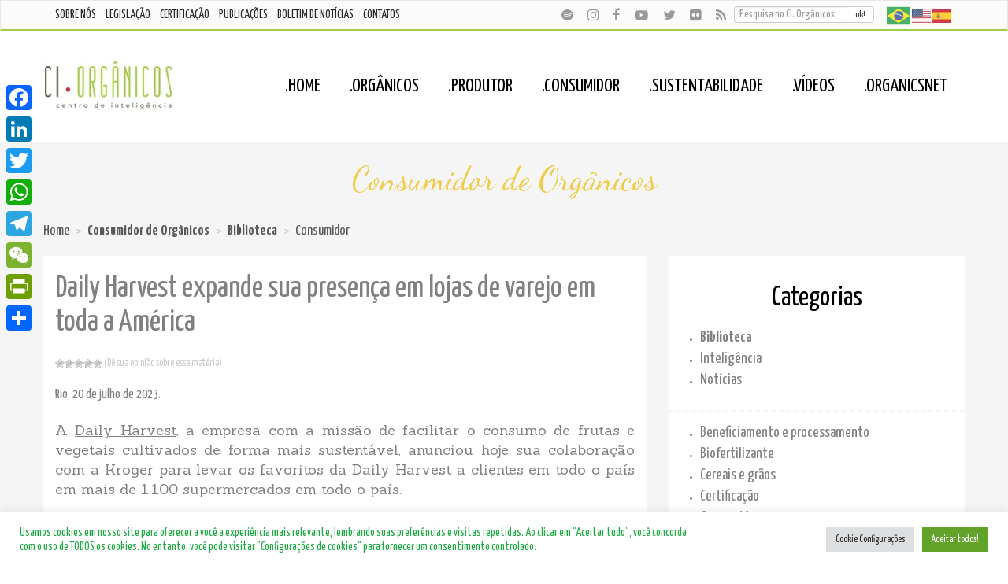

--- FILE ---
content_type: text/html; charset=UTF-8
request_url: https://ciorganicos.com.br/biblioteca/daily-harvest-expande-sua-presenca-em-lojas-de-varejo-em-toda-a-america/
body_size: 29092
content:
<!DOCTYPE HTML>
<html lang="pt-BR" lang="pt-BR">
    <head>
<meta name="generator" content="Célula Nerd - Criação de Sites" href="https://celulanerd.com.br/" />
<meta name="copyright" content="SNA © 2013-2017-2026 Célula Nerd - Criação de Sites" href="https://celulanerd.com.br/" />
<meta name="Custodian" content="SNA / Célula Nerd" />
<meta name="DC.title" content="Daily Harvest expande sua presença em lojas de varejo em toda a América - Centro de Inteligência em Orgânicos" />
<meta name="DC.publisher" content="Centro de Inteligência em Orgânicos" />
<meta name="DC.creator" content="SNA" />
<meta name="DC.creator.address" content="https://www.sna.agr.br/" />
<meta name="author" content="Centro de Inteligência em Orgânicos" />
<meta http-equiv="content-language" content="pt-br" />
<meta http-equiv="Content-Type" content="text/html; charset="UTF-8" />
<meta name="viewport" content="width=device-width, initial-scale=1, shrink-to-fit=no">
<meta http-equiv="imagetoolbar" content="no" />
<meta name="revisit-after" content="1 day" />
<meta name="rating" content="general" />
<link rel="profile" href="https://gmpg.org/xfn/11" />
<meta name='robots' content='index, follow, max-image-preview:large, max-snippet:-1, max-video-preview:-1' />
	<style>img:is([sizes="auto" i], [sizes^="auto," i]) { contain-intrinsic-size: 3000px 1500px }</style>
	
	<!-- This site is optimized with the Yoast SEO plugin v26.7 - https://yoast.com/wordpress/plugins/seo/ -->
	<title>Daily Harvest expande sua presença em lojas de varejo em toda a América - Centro de Inteligência em Orgânicos</title>
	<link rel="canonical" href="https://ciorganicos.com.br/biblioteca/daily-harvest-expande-sua-presenca-em-lojas-de-varejo-em-toda-a-america/" />
	<meta property="og:locale" content="pt_BR" />
	<meta property="og:type" content="article" />
	<meta property="og:title" content="Daily Harvest expande sua presença em lojas de varejo em toda a América - Centro de Inteligência em Orgânicos" />
	<meta property="og:description" content="A Daily Harvest, a empresa com a missão de facilitar o consumo de frutas e vegetais cultivados de forma mais sustentável, anunciou hoje sua colaboração com a Kroger para levar os favoritos da Daily Harvest a clientes em todo o país em mais de 1.100 supermercados em todo o país." />
	<meta property="og:url" content="https://ciorganicos.com.br/biblioteca/daily-harvest-expande-sua-presenca-em-lojas-de-varejo-em-toda-a-america/" />
	<meta property="og:site_name" content="Centro de Inteligência em Orgânicos" />
	<meta property="article:publisher" content="http://www.facebook.com/CentroDeInteligenciaEmOrganicos" />
	<meta property="article:modified_time" content="2024-01-03T14:15:39+00:00" />
	<meta property="og:image" content="https://ciorganicos.com.br/wp-content/uploads/2023/07/ciorganicos-daily-harvest-expande-sua-presenca-em-lojas-de-varejo-em-toda-a-america-20230720-120856.jpg" />
	<meta property="og:image:width" content="1451" />
	<meta property="og:image:height" content="699" />
	<meta property="og:image:type" content="image/jpeg" />
	<meta name="twitter:card" content="summary_large_image" />
	<meta name="twitter:site" content="@organicsnet" />
	<meta name="twitter:label1" content="Est. tempo de leitura" />
	<meta name="twitter:data1" content="5 minutos" />
	<script type="application/ld+json" class="yoast-schema-graph">{"@context":"https://schema.org","@graph":[{"@type":"NewsArticle","@id":"https://ciorganicos.com.br/biblioteca/daily-harvest-expande-sua-presenca-em-lojas-de-varejo-em-toda-a-america/#article","isPartOf":{"@id":"https://ciorganicos.com.br/biblioteca/daily-harvest-expande-sua-presenca-em-lojas-de-varejo-em-toda-a-america/"},"author":{"name":"SNA","@id":"https://ciorganicos.com.br/#/schema/person/27b3f8a13a1c7bdedcf3ef695ba3f020"},"headline":"Daily Harvest expande sua presença em lojas de varejo em toda a América","datePublished":"2023-07-20T15:05:21+00:00","dateModified":"2024-01-03T14:15:39+00:00","mainEntityOfPage":{"@id":"https://ciorganicos.com.br/biblioteca/daily-harvest-expande-sua-presenca-em-lojas-de-varejo-em-toda-a-america/"},"wordCount":866,"commentCount":0,"publisher":{"@id":"https://ciorganicos.com.br/#organization"},"image":{"@id":"https://ciorganicos.com.br/biblioteca/daily-harvest-expande-sua-presenca-em-lojas-de-varejo-em-toda-a-america/#primaryimage"},"thumbnailUrl":"https://cdn.ciorganicos.com.br/wp-content/uploads/2023/07/ciorganicos-daily-harvest-expande-sua-presenca-em-lojas-de-varejo-em-toda-a-america-20230720-120856.jpg","inLanguage":"pt-BR","potentialAction":[{"@type":"CommentAction","name":"Comment","target":["https://ciorganicos.com.br/biblioteca/daily-harvest-expande-sua-presenca-em-lojas-de-varejo-em-toda-a-america/#respond"]}]},{"@type":"WebPage","@id":"https://ciorganicos.com.br/biblioteca/daily-harvest-expande-sua-presenca-em-lojas-de-varejo-em-toda-a-america/","url":"https://ciorganicos.com.br/biblioteca/daily-harvest-expande-sua-presenca-em-lojas-de-varejo-em-toda-a-america/","name":"Daily Harvest expande sua presença em lojas de varejo em toda a América - Centro de Inteligência em Orgânicos","isPartOf":{"@id":"https://ciorganicos.com.br/#website"},"primaryImageOfPage":{"@id":"https://ciorganicos.com.br/biblioteca/daily-harvest-expande-sua-presenca-em-lojas-de-varejo-em-toda-a-america/#primaryimage"},"image":{"@id":"https://ciorganicos.com.br/biblioteca/daily-harvest-expande-sua-presenca-em-lojas-de-varejo-em-toda-a-america/#primaryimage"},"thumbnailUrl":"https://cdn.ciorganicos.com.br/wp-content/uploads/2023/07/ciorganicos-daily-harvest-expande-sua-presenca-em-lojas-de-varejo-em-toda-a-america-20230720-120856.jpg","datePublished":"2023-07-20T15:05:21+00:00","dateModified":"2024-01-03T14:15:39+00:00","breadcrumb":{"@id":"https://ciorganicos.com.br/biblioteca/daily-harvest-expande-sua-presenca-em-lojas-de-varejo-em-toda-a-america/#breadcrumb"},"inLanguage":"pt-BR","potentialAction":[{"@type":"ReadAction","target":["https://ciorganicos.com.br/biblioteca/daily-harvest-expande-sua-presenca-em-lojas-de-varejo-em-toda-a-america/"]}]},{"@type":"ImageObject","inLanguage":"pt-BR","@id":"https://ciorganicos.com.br/biblioteca/daily-harvest-expande-sua-presenca-em-lojas-de-varejo-em-toda-a-america/#primaryimage","url":"https://cdn.ciorganicos.com.br/wp-content/uploads/2023/07/ciorganicos-daily-harvest-expande-sua-presenca-em-lojas-de-varejo-em-toda-a-america-20230720-120856.jpg","contentUrl":"https://cdn.ciorganicos.com.br/wp-content/uploads/2023/07/ciorganicos-daily-harvest-expande-sua-presenca-em-lojas-de-varejo-em-toda-a-america-20230720-120856.jpg","width":1451,"height":699},{"@type":"BreadcrumbList","@id":"https://ciorganicos.com.br/biblioteca/daily-harvest-expande-sua-presenca-em-lojas-de-varejo-em-toda-a-america/#breadcrumb","itemListElement":[{"@type":"ListItem","position":1,"name":"Início","item":"https://ciorganicos.com.br/"},{"@type":"ListItem","position":2,"name":"Consumidor","item":"https://ciorganicos.com.br/categoria/consumidor/"},{"@type":"ListItem","position":3,"name":"Daily Harvest expande sua presença em lojas de varejo em toda a América"}]},{"@type":"WebSite","@id":"https://ciorganicos.com.br/#website","url":"https://ciorganicos.com.br/","name":"Centro de Inteligência em Orgânicos","description":"Contribuir para o fortalecimento da cadeia produtiva de alimentos e produtos orgânicos no Brasil por meio da integração e difusão de informação e conhecimentos","publisher":{"@id":"https://ciorganicos.com.br/#organization"},"alternateName":"CI Orgânicos","potentialAction":[{"@type":"SearchAction","target":{"@type":"EntryPoint","urlTemplate":"https://ciorganicos.com.br/?s={search_term_string}"},"query-input":{"@type":"PropertyValueSpecification","valueRequired":true,"valueName":"search_term_string"}}],"inLanguage":"pt-BR"},{"@type":"Organization","@id":"https://ciorganicos.com.br/#organization","name":"Centro de Inteligência em Orgânicos","alternateName":"CI Orgânicos","url":"https://ciorganicos.com.br/","logo":{"@type":"ImageObject","inLanguage":"pt-BR","@id":"https://ciorganicos.com.br/#/schema/logo/image/","url":"https://ciorganicos.com.br/wp-content/uploads/2016/12/ci-organicos.jpg","contentUrl":"https://ciorganicos.com.br/wp-content/uploads/2016/12/ci-organicos.jpg","width":161,"height":63,"caption":"Centro de Inteligência em Orgânicos"},"image":{"@id":"https://ciorganicos.com.br/#/schema/logo/image/"},"sameAs":["http://www.facebook.com/CentroDeInteligenciaEmOrganicos","https://x.com/organicsnet","http://www.youtube.com/user/jsccamelo"]},{"@type":"Person","@id":"https://ciorganicos.com.br/#/schema/person/27b3f8a13a1c7bdedcf3ef695ba3f020","name":"SNA","sameAs":["http://www.ciorganicos.com.br"]}]}</script>
	<!-- / Yoast SEO plugin. -->


<link rel='dns-prefetch' href='//static.addtoany.com' />
<link rel='dns-prefetch' href='//www.googletagmanager.com' />
<link rel='dns-prefetch' href='//maxcdn.bootstrapcdn.com' />
<link rel='dns-prefetch' href='//oss.maxcdn.com' />
<link rel='dns-prefetch' href='//cdnjs.cloudflare.com' />
<link rel='dns-prefetch' href='//fonts.googleapis.com' />
<link rel="alternate" type="application/rss+xml" title="Feed para Centro de Inteligência em Orgânicos &raquo;" href="https://ciorganicos.com.br/feed/" />

<link rel='stylesheet' id='sbi_styles-css' href='https://cdn.ciorganicos.com.br/wp-content/plugins/instagram-feed/css/sbi-styles.min.css?ver=6.10.0' type='text/css' media='all' />
<link rel='stylesheet' id='wp-block-library-css' href='https://cdn.ciorganicos.com.br/wp-includes/css/dist/block-library/style.min.css?ver=6.8.3' type='text/css' media='all' />
<style id='classic-theme-styles-inline-css' type='text/css'>
/*! This file is auto-generated */
.wp-block-button__link{color:#fff;background-color:#32373c;border-radius:9999px;box-shadow:none;text-decoration:none;padding:calc(.667em + 2px) calc(1.333em + 2px);font-size:1.125em}.wp-block-file__button{background:#32373c;color:#fff;text-decoration:none}
</style>
<style id='pdfemb-pdf-embedder-viewer-style-inline-css' type='text/css'>
.wp-block-pdfemb-pdf-embedder-viewer{max-width:none}

</style>
<style id='global-styles-inline-css' type='text/css'>
:root{--wp--preset--aspect-ratio--square: 1;--wp--preset--aspect-ratio--4-3: 4/3;--wp--preset--aspect-ratio--3-4: 3/4;--wp--preset--aspect-ratio--3-2: 3/2;--wp--preset--aspect-ratio--2-3: 2/3;--wp--preset--aspect-ratio--16-9: 16/9;--wp--preset--aspect-ratio--9-16: 9/16;--wp--preset--color--black: #000000;--wp--preset--color--cyan-bluish-gray: #abb8c3;--wp--preset--color--white: #ffffff;--wp--preset--color--pale-pink: #f78da7;--wp--preset--color--vivid-red: #cf2e2e;--wp--preset--color--luminous-vivid-orange: #ff6900;--wp--preset--color--luminous-vivid-amber: #fcb900;--wp--preset--color--light-green-cyan: #7bdcb5;--wp--preset--color--vivid-green-cyan: #00d084;--wp--preset--color--pale-cyan-blue: #8ed1fc;--wp--preset--color--vivid-cyan-blue: #0693e3;--wp--preset--color--vivid-purple: #9b51e0;--wp--preset--gradient--vivid-cyan-blue-to-vivid-purple: linear-gradient(135deg,rgba(6,147,227,1) 0%,rgb(155,81,224) 100%);--wp--preset--gradient--light-green-cyan-to-vivid-green-cyan: linear-gradient(135deg,rgb(122,220,180) 0%,rgb(0,208,130) 100%);--wp--preset--gradient--luminous-vivid-amber-to-luminous-vivid-orange: linear-gradient(135deg,rgba(252,185,0,1) 0%,rgba(255,105,0,1) 100%);--wp--preset--gradient--luminous-vivid-orange-to-vivid-red: linear-gradient(135deg,rgba(255,105,0,1) 0%,rgb(207,46,46) 100%);--wp--preset--gradient--very-light-gray-to-cyan-bluish-gray: linear-gradient(135deg,rgb(238,238,238) 0%,rgb(169,184,195) 100%);--wp--preset--gradient--cool-to-warm-spectrum: linear-gradient(135deg,rgb(74,234,220) 0%,rgb(151,120,209) 20%,rgb(207,42,186) 40%,rgb(238,44,130) 60%,rgb(251,105,98) 80%,rgb(254,248,76) 100%);--wp--preset--gradient--blush-light-purple: linear-gradient(135deg,rgb(255,206,236) 0%,rgb(152,150,240) 100%);--wp--preset--gradient--blush-bordeaux: linear-gradient(135deg,rgb(254,205,165) 0%,rgb(254,45,45) 50%,rgb(107,0,62) 100%);--wp--preset--gradient--luminous-dusk: linear-gradient(135deg,rgb(255,203,112) 0%,rgb(199,81,192) 50%,rgb(65,88,208) 100%);--wp--preset--gradient--pale-ocean: linear-gradient(135deg,rgb(255,245,203) 0%,rgb(182,227,212) 50%,rgb(51,167,181) 100%);--wp--preset--gradient--electric-grass: linear-gradient(135deg,rgb(202,248,128) 0%,rgb(113,206,126) 100%);--wp--preset--gradient--midnight: linear-gradient(135deg,rgb(2,3,129) 0%,rgb(40,116,252) 100%);--wp--preset--font-size--small: 13px;--wp--preset--font-size--medium: 20px;--wp--preset--font-size--large: 36px;--wp--preset--font-size--x-large: 42px;--wp--preset--spacing--20: 0.44rem;--wp--preset--spacing--30: 0.67rem;--wp--preset--spacing--40: 1rem;--wp--preset--spacing--50: 1.5rem;--wp--preset--spacing--60: 2.25rem;--wp--preset--spacing--70: 3.38rem;--wp--preset--spacing--80: 5.06rem;--wp--preset--shadow--natural: 6px 6px 9px rgba(0, 0, 0, 0.2);--wp--preset--shadow--deep: 12px 12px 50px rgba(0, 0, 0, 0.4);--wp--preset--shadow--sharp: 6px 6px 0px rgba(0, 0, 0, 0.2);--wp--preset--shadow--outlined: 6px 6px 0px -3px rgba(255, 255, 255, 1), 6px 6px rgba(0, 0, 0, 1);--wp--preset--shadow--crisp: 6px 6px 0px rgba(0, 0, 0, 1);}:where(.is-layout-flex){gap: 0.5em;}:where(.is-layout-grid){gap: 0.5em;}body .is-layout-flex{display: flex;}.is-layout-flex{flex-wrap: wrap;align-items: center;}.is-layout-flex > :is(*, div){margin: 0;}body .is-layout-grid{display: grid;}.is-layout-grid > :is(*, div){margin: 0;}:where(.wp-block-columns.is-layout-flex){gap: 2em;}:where(.wp-block-columns.is-layout-grid){gap: 2em;}:where(.wp-block-post-template.is-layout-flex){gap: 1.25em;}:where(.wp-block-post-template.is-layout-grid){gap: 1.25em;}.has-black-color{color: var(--wp--preset--color--black) !important;}.has-cyan-bluish-gray-color{color: var(--wp--preset--color--cyan-bluish-gray) !important;}.has-white-color{color: var(--wp--preset--color--white) !important;}.has-pale-pink-color{color: var(--wp--preset--color--pale-pink) !important;}.has-vivid-red-color{color: var(--wp--preset--color--vivid-red) !important;}.has-luminous-vivid-orange-color{color: var(--wp--preset--color--luminous-vivid-orange) !important;}.has-luminous-vivid-amber-color{color: var(--wp--preset--color--luminous-vivid-amber) !important;}.has-light-green-cyan-color{color: var(--wp--preset--color--light-green-cyan) !important;}.has-vivid-green-cyan-color{color: var(--wp--preset--color--vivid-green-cyan) !important;}.has-pale-cyan-blue-color{color: var(--wp--preset--color--pale-cyan-blue) !important;}.has-vivid-cyan-blue-color{color: var(--wp--preset--color--vivid-cyan-blue) !important;}.has-vivid-purple-color{color: var(--wp--preset--color--vivid-purple) !important;}.has-black-background-color{background-color: var(--wp--preset--color--black) !important;}.has-cyan-bluish-gray-background-color{background-color: var(--wp--preset--color--cyan-bluish-gray) !important;}.has-white-background-color{background-color: var(--wp--preset--color--white) !important;}.has-pale-pink-background-color{background-color: var(--wp--preset--color--pale-pink) !important;}.has-vivid-red-background-color{background-color: var(--wp--preset--color--vivid-red) !important;}.has-luminous-vivid-orange-background-color{background-color: var(--wp--preset--color--luminous-vivid-orange) !important;}.has-luminous-vivid-amber-background-color{background-color: var(--wp--preset--color--luminous-vivid-amber) !important;}.has-light-green-cyan-background-color{background-color: var(--wp--preset--color--light-green-cyan) !important;}.has-vivid-green-cyan-background-color{background-color: var(--wp--preset--color--vivid-green-cyan) !important;}.has-pale-cyan-blue-background-color{background-color: var(--wp--preset--color--pale-cyan-blue) !important;}.has-vivid-cyan-blue-background-color{background-color: var(--wp--preset--color--vivid-cyan-blue) !important;}.has-vivid-purple-background-color{background-color: var(--wp--preset--color--vivid-purple) !important;}.has-black-border-color{border-color: var(--wp--preset--color--black) !important;}.has-cyan-bluish-gray-border-color{border-color: var(--wp--preset--color--cyan-bluish-gray) !important;}.has-white-border-color{border-color: var(--wp--preset--color--white) !important;}.has-pale-pink-border-color{border-color: var(--wp--preset--color--pale-pink) !important;}.has-vivid-red-border-color{border-color: var(--wp--preset--color--vivid-red) !important;}.has-luminous-vivid-orange-border-color{border-color: var(--wp--preset--color--luminous-vivid-orange) !important;}.has-luminous-vivid-amber-border-color{border-color: var(--wp--preset--color--luminous-vivid-amber) !important;}.has-light-green-cyan-border-color{border-color: var(--wp--preset--color--light-green-cyan) !important;}.has-vivid-green-cyan-border-color{border-color: var(--wp--preset--color--vivid-green-cyan) !important;}.has-pale-cyan-blue-border-color{border-color: var(--wp--preset--color--pale-cyan-blue) !important;}.has-vivid-cyan-blue-border-color{border-color: var(--wp--preset--color--vivid-cyan-blue) !important;}.has-vivid-purple-border-color{border-color: var(--wp--preset--color--vivid-purple) !important;}.has-vivid-cyan-blue-to-vivid-purple-gradient-background{background: var(--wp--preset--gradient--vivid-cyan-blue-to-vivid-purple) !important;}.has-light-green-cyan-to-vivid-green-cyan-gradient-background{background: var(--wp--preset--gradient--light-green-cyan-to-vivid-green-cyan) !important;}.has-luminous-vivid-amber-to-luminous-vivid-orange-gradient-background{background: var(--wp--preset--gradient--luminous-vivid-amber-to-luminous-vivid-orange) !important;}.has-luminous-vivid-orange-to-vivid-red-gradient-background{background: var(--wp--preset--gradient--luminous-vivid-orange-to-vivid-red) !important;}.has-very-light-gray-to-cyan-bluish-gray-gradient-background{background: var(--wp--preset--gradient--very-light-gray-to-cyan-bluish-gray) !important;}.has-cool-to-warm-spectrum-gradient-background{background: var(--wp--preset--gradient--cool-to-warm-spectrum) !important;}.has-blush-light-purple-gradient-background{background: var(--wp--preset--gradient--blush-light-purple) !important;}.has-blush-bordeaux-gradient-background{background: var(--wp--preset--gradient--blush-bordeaux) !important;}.has-luminous-dusk-gradient-background{background: var(--wp--preset--gradient--luminous-dusk) !important;}.has-pale-ocean-gradient-background{background: var(--wp--preset--gradient--pale-ocean) !important;}.has-electric-grass-gradient-background{background: var(--wp--preset--gradient--electric-grass) !important;}.has-midnight-gradient-background{background: var(--wp--preset--gradient--midnight) !important;}.has-small-font-size{font-size: var(--wp--preset--font-size--small) !important;}.has-medium-font-size{font-size: var(--wp--preset--font-size--medium) !important;}.has-large-font-size{font-size: var(--wp--preset--font-size--large) !important;}.has-x-large-font-size{font-size: var(--wp--preset--font-size--x-large) !important;}
:where(.wp-block-post-template.is-layout-flex){gap: 1.25em;}:where(.wp-block-post-template.is-layout-grid){gap: 1.25em;}
:where(.wp-block-columns.is-layout-flex){gap: 2em;}:where(.wp-block-columns.is-layout-grid){gap: 2em;}
:root :where(.wp-block-pullquote){font-size: 1.5em;line-height: 1.6;}
</style>
<link rel='stylesheet' id='fontawesome-css' href='https://cdn.ciorganicos.com.br/wp-content/plugins/ciorganicos-codecanyon-FxojoJSv-subscribe-to-download-an-advanced-subscription-plugin-for-wordpress-20250512-102043/fontawesome/css/all.min.css?ver=2.0.9' type='text/css' media='all' />
<link rel='stylesheet' id='jquery-ui-css' href='//cdnjs.cloudflare.com/ajax/libs/jqueryui/1.12.1/jquery-ui.min.css?ver=2.0.9' type='text/css' media='all' />
<link rel='stylesheet' id='std-frontend-style-css' href='https://cdn.ciorganicos.com.br/wp-content/plugins/ciorganicos-codecanyon-FxojoJSv-subscribe-to-download-an-advanced-subscription-plugin-for-wordpress-20250512-102043/css/std-frontend.css?ver=2.0.9' type='text/css' media='all' />
<link rel='stylesheet' id='contact-form-7-css' href='https://cdn.ciorganicos.com.br/wp-content/plugins/contact-form-7/includes/css/styles.css?ver=6.1.4' type='text/css' media='all' />
<style id='contact-form-7-inline-css' type='text/css'>
.wpcf7 .wpcf7-recaptcha iframe {margin-bottom: 0;}.wpcf7 .wpcf7-recaptcha[data-align="center"] > div {margin: 0 auto;}.wpcf7 .wpcf7-recaptcha[data-align="right"] > div {margin: 0 0 0 auto;}
</style>
<link rel='stylesheet' id='cookie-law-info-css' href='https://cdn.ciorganicos.com.br/wp-content/plugins/cookie-law-info/legacy/public/css/cookie-law-info-public.css?ver=3.3.9.1' type='text/css' media='all' />
<link rel='stylesheet' id='cookie-law-info-gdpr-css' href='https://cdn.ciorganicos.com.br/wp-content/plugins/cookie-law-info/legacy/public/css/cookie-law-info-gdpr.css?ver=3.3.9.1' type='text/css' media='all' />
<link rel='stylesheet' id='responsive-lightbox-nivo_lightbox-css-css' href='https://cdn.ciorganicos.com.br/wp-content/plugins/responsive-lightbox-lite/assets/nivo-lightbox/nivo-lightbox.css?ver=6.8.3' type='text/css' media='all' />
<link rel='stylesheet' id='responsive-lightbox-nivo_lightbox-css-d-css' href='https://cdn.ciorganicos.com.br/wp-content/plugins/responsive-lightbox-lite/assets/nivo-lightbox/themes/default/default.css?ver=6.8.3' type='text/css' media='all' />
<link rel='stylesheet' id='wp-postratings-css' href='https://cdn.ciorganicos.com.br/wp-content/plugins/wp-postratings/css/postratings-css.css?ver=1.91.2' type='text/css' media='all' />
<link rel='stylesheet' id='mc4wp-form-themes-css' href='https://cdn.ciorganicos.com.br/wp-content/plugins/mailchimp-for-wp/assets/css/form-themes.css?ver=4.10.9' type='text/css' media='all' />
<link rel='stylesheet' id='addtoany-css' href='https://cdn.ciorganicos.com.br/wp-content/plugins/add-to-any/addtoany.min.css?ver=1.16' type='text/css' media='all' />
<style id='addtoany-inline-css' type='text/css'>
@media screen and (max-width:1024px){
.a2a_floating_style.a2a_vertical_style{display:none;}
}
</style>
<link rel='stylesheet' id='boxzilla-css' href='https://cdn.ciorganicos.com.br/wp-content/plugins/boxzilla/assets/css/styles.css?ver=3.4.5' type='text/css' media='all' />
<link rel='stylesheet' id='ciorganicos-fonts-css' href='https://fonts.googleapis.com/css?family=Poppins%3A100%2C200%2C300%2C400%2C500%2C600%2C700%2C800%2C900%2C100%2C200%2C300%2C400%2C500%2C600%2C700%2C800%2C900%7CQwigley%7CDancing+Script%3A400%2C700%7CSanchez%3A400%2C400i%7CYanone+Kaffeesatz%3A200%2C300%2C400%2C700&#038;subset=latin%2Clatin-ext' type='text/css' media='all' />
<link rel='stylesheet' id='bootstrap-css' href='https://maxcdn.bootstrapcdn.com/bootstrap/3.3.7/css/bootstrap.min.css?ver=6.8.3' type='text/css' media='all' />
<link rel='stylesheet' id='font-awesome-css' href='https://maxcdn.bootstrapcdn.com/font-awesome/4.7.0/css/font-awesome.min.css?ver=6.8.3' type='text/css' media='all' />
<link rel='stylesheet' id='styles-css' href='https://cdn.ciorganicos.com.br/wp-content/themes/ciorganicos_celulanerd/style.min.css?v=20260118Sunday030244AM&#038;ver=6.8.3' type='text/css' media='all' />
<script type="text/javascript" id="addtoany-core-js-before" src="[data-uri]" defer></script>
<script type="text/javascript" defer src="https://static.addtoany.com/menu/page.js" id="addtoany-core-js"></script>
<script type="text/javascript" src="https://cdn.ciorganicos.com.br/wp-includes/js/jquery/jquery.min.js?ver=3.7.1" id="jquery-core-js"></script>
<script type="text/javascript" src="https://cdn.ciorganicos.com.br/wp-includes/js/jquery/jquery-migrate.min.js?ver=3.4.1" id="jquery-migrate-js" defer data-deferred="1"></script>
<script type="text/javascript" defer src="https://cdn.ciorganicos.com.br/wp-content/plugins/add-to-any/addtoany.min.js?ver=1.1" id="addtoany-jquery-js"></script>
<script type="text/javascript" src="https://cdn.ciorganicos.com.br/wp-includes/js/jquery/ui/core.min.js?ver=1.13.3" id="jquery-ui-core-js" defer data-deferred="1"></script>
<script type="text/javascript" src="https://cdn.ciorganicos.com.br/wp-includes/js/jquery/ui/datepicker.min.js?ver=1.13.3" id="jquery-ui-datepicker-js" defer data-deferred="1"></script>
<script type="text/javascript" id="jquery-ui-datepicker-js-after" src="[data-uri]" defer></script>
<script type="text/javascript" id="std-frontend-script-js-extra" src="[data-uri]" defer></script>
<script type="text/javascript" src="https://cdn.ciorganicos.com.br/wp-content/plugins/ciorganicos-codecanyon-FxojoJSv-subscribe-to-download-an-advanced-subscription-plugin-for-wordpress-20250512-102043/js/std-frontend.js?ver=2.0.9" id="std-frontend-script-js" defer data-deferred="1"></script>
<script type="text/javascript" id="cookie-law-info-js-extra" src="[data-uri]" defer></script>
<script type="text/javascript" src="https://cdn.ciorganicos.com.br/wp-content/plugins/cookie-law-info/legacy/public/js/cookie-law-info-public.js?ver=3.3.9.1" id="cookie-law-info-js" defer data-deferred="1"></script>

<!-- Snippet da etiqueta do Google (gtag.js) adicionado pelo Site Kit -->
<!-- Snippet do Google Análises adicionado pelo Site Kit -->
<script type="text/javascript" src="https://www.googletagmanager.com/gtag/js?id=G-WK4CTTW524" id="google_gtagjs-js" defer data-deferred="1"></script>
<script type="text/javascript" id="google_gtagjs-js-after" src="[data-uri]" defer></script>
<!--[if lt IE 9]>
<script type="text/javascript" src="https://oss.maxcdn.com/html5shiv/3.7.2/html5shiv.min.js?ver=6.8.3" id="ciorganicos-html5-js"></script>
<![endif]-->
<!--[if lt IE 9]>
<script type="text/javascript" src="https://oss.maxcdn.com/respond/1.4.2/respond.min.js?ver=6.8.3" id="ciorganicos-html5-resp-js"></script>
<![endif]-->
<script type="text/javascript" src="https://cdn.ciorganicos.com.br/wp-content/themes/ciorganicos_celulanerd/js/script.min.js?v=20260118Sunday030244AM&amp;ver=6.8.3" id="ciorganicos-script-js" defer data-deferred="1"></script>
<link rel='shortlink' href='https://ciorganicos.com.br/?p=35074' />
<link rel="alternate" type="application/rss+xml" title="RSS Feed" href="https://ciorganicos.com.br/feed/" /><script src="[data-uri]" defer></script>
<!-- Snippet do Gerenciador de Tags do Google adicionado pelo Site Kit -->
<script type="text/javascript">
/* <![CDATA[ */

			( function( w, d, s, l, i ) {
				w[l] = w[l] || [];
				w[l].push( {'gtm.start': new Date().getTime(), event: 'gtm.js'} );
				var f = d.getElementsByTagName( s )[0],
					j = d.createElement( s ), dl = l != 'dataLayer' ? '&l=' + l : '';
				j.async = true;
				j.src = 'https://www.googletagmanager.com/gtm.js?id=' + i + dl;
				f.parentNode.insertBefore( j, f );
			} )( window, document, 'script', 'dataLayer', 'GTM-N2VBC79' );
			
/* ]]> */
</script>

<!-- Fim do código do Gerenciador de Etiquetas do Google adicionado pelo Site Kit -->
<link rel="icon" href="https://cdn.ciorganicos.com.br/wp-content/uploads/2017/09/favicon.png" sizes="32x32" />
<link rel="icon" href="https://cdn.ciorganicos.com.br/wp-content/uploads/2017/09/favicon.png" sizes="192x192" />
<link rel="apple-touch-icon" href="https://cdn.ciorganicos.com.br/wp-content/uploads/2017/09/favicon.png" />
<meta name="msapplication-TileImage" content="https://cdn.ciorganicos.com.br/wp-content/uploads/2017/09/favicon.png" />
    </head>
        <body class="wp-singular biblioteca-template-default single single-biblioteca postid-35074 single-format-standard wp-custom-logo wp-theme-ciorganicos_celulanerd single-author singular">
        <header>
            <nav class="navbar navbar-default">
                <div class="container-fluid">
                    <div class="container">
                        <div class="navbar-header vert-offset-bottom-0-5">
                                <p title="Centro de Inteligência em Orgânicos" class="navbar-brand-logo visible-xs-block visible-sm-block  text-center"><a href="https://ciorganicos.com.br/" class="custom-logo-link" rel="home"><img width="165" height="64" src="https://cdn.ciorganicos.com.br/wp-content/uploads/2017/09/logo-ci-organicos.png" class="custom-logo" alt="Centro de Inteligência em Orgânicos" decoding="async" /></a></p>
                  
                            <button type="button" class="navbar-toggle collapsed pull-right" data-toggle="collapse" data-target="#bs-example-navbar-collapse-1" aria-expanded="false">
                                <span class="sr-only">Abrir Menu</span><span class="icon-bar"></span><span class="icon-bar"></span><span class="icon-bar"></span>
                            </button>
                            <ul id="top-social-menu" class="top-social-menu pull-left nav nav navbar-nav navbar-justification"><li><div class="item"><a href="https://open.spotify.com/show/3wOmCRpXhzWguSP3cuM37N" class="" target="_blank" title="Spotify - podcast"><i class="fa fa-spotify" aria-hidden="true"></i></a></div></li><li><div class="item"><a href="https://www.instagram.com/ciorganicos/" class="" target="_blank" title="Instagram"><i class="fa fa-instagram" aria-hidden="true"></i></a></div></li><li><div class="item"><a href="http://www.facebook.com/CentroDeInteligenciaEmOrganicos" class="" target="_blank" title="Facebook"><i class="fa fa-facebook" aria-hidden="true"></i></a></div></li><li><div class="item"><a href="https://www.youtube.com/CIOrganicos" class="" target="_blank" title="Nosso Canal no Youtube"><i class="fa fa-youtube-play" aria-hidden="true"></i></a></div></li><li><div class="item"><a href="http://www.twitter.com/organicsnet" class="" target="_blank" title="Twitter"><i class="fa fa-twitter" aria-hidden="true"></i></a></div></li><li><div class="item"><a href="http://www.flickr.com/photos/organicsnet" class="" target="_blank" title="Flickr"><i class="fa fa-flickr" aria-hidden="true"></i></a></div></li><li><div class="item"><a href="https://ciorganicos.com.br/feed/" class="" target="_blank" title="RSS Feed"><i class="fa fa-rss" aria-hidden="true"></i></a></div></li></ul><div class="gtranslate_wrapper" id="gt-wrapper-47765169"></div>                        </div>
                        <div class="collapse navbar-collapse" id="bs-example-navbar-collapse-1">
                                                        <ul id="menu-menu_topo_apoio" class="nav text-center navbar-nav nav-justify navbar-justify"><li id="menu-item-142" class="menu-item menu-item-type-post_type menu-item-object-page menu-item-142"><a href="https://ciorganicos.com.br/sobre-nos/">Sobre nós</a></li>
<li id="menu-item-27734" class="menu-item menu-item-type-post_type menu-item-object-page menu-item-27734"><a href="https://ciorganicos.com.br/organicos/legislacao-de-organicos/" title="Legislação de Orgânicos">Legislação</a></li>
<li id="menu-item-59991" class="menu-item menu-item-type-post_type menu-item-object-page menu-item-59991"><a href="https://ciorganicos.com.br/organicos/certificacao-de-organicos/" title="Certificação de orgânicos">Certificação</a></li>
<li id="menu-item-59992" class="menu-item menu-item-type-post_type menu-item-object-page menu-item-59992"><a href="https://ciorganicos.com.br/organicos/publicacoes-sobre-organicos/" title="Publicações sobre Orgânicos">Publicações</a></li>
<li id="menu-item-13352" class="menu-item menu-item-type-post_type menu-item-object-page menu-item-13352"><a href="https://ciorganicos.com.br/boletim-ci-organicos/" title="Assine nosso Boletim de Notícias">Boletim de Notícias</a></li>
<li id="menu-item-139" class="menu-item menu-item-type-post_type menu-item-object-page menu-item-139"><a href="https://ciorganicos.com.br/contato/">Contatos</a></li>
</ul>                            <div class="">
                                <ul id="top-social-menu" class="top-social-menu nav nav navbar-nav navbar-right hidden-xs hidden-sm"><li><div class="item"><a href="https://open.spotify.com/show/3wOmCRpXhzWguSP3cuM37N" class="" target="_blank" title="Spotify - podcast"><i class="fa fa-spotify" aria-hidden="true"></i></a></div></li><li><div class="item"><a href="https://www.instagram.com/ciorganicos/" class="" target="_blank" title="Instagram"><i class="fa fa-instagram" aria-hidden="true"></i></a></div></li><li><div class="item"><a href="http://www.facebook.com/CentroDeInteligenciaEmOrganicos" class="" target="_blank" title="Facebook"><i class="fa fa-facebook" aria-hidden="true"></i></a></div></li><li><div class="item"><a href="https://www.youtube.com/CIOrganicos" class="" target="_blank" title="Nosso Canal no Youtube"><i class="fa fa-youtube-play" aria-hidden="true"></i></a></div></li><li><div class="item"><a href="http://www.twitter.com/organicsnet" class="" target="_blank" title="Twitter"><i class="fa fa-twitter" aria-hidden="true"></i></a></div></li><li><div class="item"><a href="http://www.flickr.com/photos/organicsnet" class="" target="_blank" title="Flickr"><i class="fa fa-flickr" aria-hidden="true"></i></a></div></li><li><div class="item"><a href="https://ciorganicos.com.br/feed/" class="" target="_blank" title="RSS Feed"><i class="fa fa-rss" aria-hidden="true"></i></a></div></li></ul><div class="gtranslate_wrapper" id="gt-wrapper-29678943"></div>                                <form class="navbar-form navbar-right" method="get" action="https://ciorganicos.com.br/">
    <div class="form-group">
        <div class="input-group">
            <input autocomplete="false" type="text" id="search-top" name="s" class="form-control" placeholder="Pesquisa no CI. Orgânicos" aria-describedby="sizing-addon1" value="">
            <span class="input-group-btn"><button class="btn btn-default" type="submit">ok!</button></span>
        </div>
    </div>
</form>
                            </div>
                            
                            <div class="menu-menu-topo-container"><ul id="menu-menu-topo" class="col-sm-12 col-xs-12 visible-xs visible-sm nav navbar-nav navbar-right navbar-secundario text-uppercase"><li id="menu-item-13349" class="menu-item menu-item-type-post_type menu-item-object-page menu-item-home menu-item-13349"><a href="https://ciorganicos.com.br/" title="Página inicial">.Home</a></li>
<li id="menu-item-187" class="verdeMusgo menu-item menu-item-type-post_type menu-item-object-page menu-item-187"><a href="https://ciorganicos.com.br/organicos/" title="Saiba tudo sobre Orgânicos">.Orgânicos</a></li>
<li id="menu-item-13484" class="menu-item menu-item-type-post_type menu-item-object-page menu-item-13484"><a href="https://ciorganicos.com.br/produtor-de-organicos/" title="Produtor de Orgânicos">.Produtor</a></li>
<li id="menu-item-13489" class="menu-item menu-item-type-post_type menu-item-object-page menu-item-13489"><a href="https://ciorganicos.com.br/consumidor-de-organicos/" title="Consumidor de Orgânicos">.Consumidor</a></li>
<li id="menu-item-13350" class="menu-item menu-item-type-post_type menu-item-object-page menu-item-13350"><a href="https://ciorganicos.com.br/sustentabilidade-organica/" title="Sustentabilidade de Orgânicos">.Sustentabilidade</a></li>
<li id="menu-item-17471" class="menu-item menu-item-type-post_type menu-item-object-page menu-item-17471"><a href="https://ciorganicos.com.br/videos-sobre-organicos/" title="Vídeos sobre Orgânicos">.Vídeos</a></li>
<li id="menu-item-35170" class="menu-item menu-item-type-custom menu-item-object-custom menu-item-35170"><a target="_blank" rel="co-worker co-resident parent" href="https://organicsnet.com.br/" title="OrganicsNet &#8211; Rede de Produtores Orgânicos">.OrganicsNet</a></li>
</ul></div>                        </div>
                    </div>
                </div>
            </nav>
            <nav class="navbar hidden-xs hidden-sm" id="nav-principal">
                <div class="container-fluid">
                    <div class="container">
                        <div class="col-sm-12 col-xs-12 col-md-3 col-lg-3 text-center text-lg-left text-xl-left navbar-brand">
                            <a href="https://ciorganicos.com.br/" class="custom-logo-link" rel="home"><img width="165" height="64" src="https://cdn.ciorganicos.com.br/wp-content/uploads/2017/09/logo-ci-organicos.png" class="custom-logo" alt="Centro de Inteligência em Orgânicos" decoding="async" /></a>                        </div>
<ul id="menu-menu-topo-1" class="col-sm-12 col-xs-12 col-md-9 col-lg-9 nav navbar-nav navbar-secundario text-uppercase"><li class="menu-item menu-item-type-post_type menu-item-object-page menu-item-home menu-item-13349"><a href="https://ciorganicos.com.br/" title="Página inicial">.Home</a></li>
<li class="verdeMusgo menu-item menu-item-type-post_type menu-item-object-page menu-item-187"><a href="https://ciorganicos.com.br/organicos/" title="Saiba tudo sobre Orgânicos">.Orgânicos</a></li>
<li class="menu-item menu-item-type-post_type menu-item-object-page menu-item-13484"><a href="https://ciorganicos.com.br/produtor-de-organicos/" title="Produtor de Orgânicos">.Produtor</a></li>
<li class="menu-item menu-item-type-post_type menu-item-object-page menu-item-13489"><a href="https://ciorganicos.com.br/consumidor-de-organicos/" title="Consumidor de Orgânicos">.Consumidor</a></li>
<li class="menu-item menu-item-type-post_type menu-item-object-page menu-item-13350"><a href="https://ciorganicos.com.br/sustentabilidade-organica/" title="Sustentabilidade de Orgânicos">.Sustentabilidade</a></li>
<li class="menu-item menu-item-type-post_type menu-item-object-page menu-item-17471"><a href="https://ciorganicos.com.br/videos-sobre-organicos/" title="Vídeos sobre Orgânicos">.Vídeos</a></li>
<li class="menu-item menu-item-type-custom menu-item-object-custom menu-item-35170"><a target="_blank" rel="co-worker co-resident parent" href="https://organicsnet.com.br/" title="OrganicsNet &#8211; Rede de Produtores Orgânicos">.OrganicsNet</a></li>
</ul>                    </div>
                </div>
            </nav>
        </header>  <style>
            h1.text-center,
            h1.text-center a,
            h1.text-center a:hover,
            h2.text-center,
            h2.text-center a,
            h2.text-center a:hover,
            .navbar-secundario > li.current_page_item > a,
            .pagination > li > a:hover, .pagination > li > span:hover,
            .pagination > li > a:focus, .pagination > li > span:focus,
            .pagination > li > a, .pagination > li > span { color: #f1cc4c; }
            .dataCategoriaSearch{line-height:14px;margin:0 0 5px;}
#postSimilar .col-lg-3:nth-child(4n+2) {
    clear: both;
}
        </style>    <div class="container-fluid bg-cinza">

        <div class="container containerNotPadding">
            <h2 class="text-center">Consumidor de Orgânicos</h2>
            <ol class="breadcrumb">
                <li><a href="https://ciorganicos.com.br/" title="Home">Home</a></li>
                <li><a href="https://ciorganicos.com.br/consumidor-de-organicos/" title="Consumidor de Orgânicos"><strong>Consumidor de Orgânicos</strong></a></li>
                <li><a href="https://ciorganicos.com.br/consumidor-de-organicos/?categoria=biblioteca" title="biblioteca"><strong>Biblioteca</strong></a></li>
            <li><a href="https://ciorganicos.com.br/consumidor-de-organicos/?categoria=biblioteca&assunto=consumidor" title="Consumidor">Consumidor</a></li>            </ol>
        </div>

        <article class="container vert-offset-bottom-2">
            <div class="row rowFlex">
                <div class="col-md-8 border-right-1 heightAuto">

                    <article class="textAnnotation vert-offset-bottom-2">
                                        <h1 class="singleNotImg">Daily Harvest expande sua presença em lojas de varejo em toda a América</h1>
                        <div id="post-ratings-35074" class="post-ratings" itemscope itemtype="https://schema.org/Article" data-nonce="c5d6553546"><img  id="rating_35074_1"  src="https://cdn.ciorganicos.com.br/wp-content/plugins/wp-postratings/images/stars/rating_off.gif"  alt="Ruim" title="Ruim" onmouseover="current_rating(35074, 1, 'Ruim');" onmouseout="ratings_off(0, 0, 0);" onclick="rate_post();" onkeypress="rate_post();" style="cursor: pointer; border: 0px;" /><img  id="rating_35074_2"  src="https://cdn.ciorganicos.com.br/wp-content/plugins/wp-postratings/images/stars/rating_off.gif"  alt="Regular" title="Regular" onmouseover="current_rating(35074, 2, 'Regular');" onmouseout="ratings_off(0, 0, 0);" onclick="rate_post();" onkeypress="rate_post();" style="cursor: pointer; border: 0px;" /><img  id="rating_35074_3"  src="https://cdn.ciorganicos.com.br/wp-content/plugins/wp-postratings/images/stars/rating_off.gif"  alt="Bom" title="Bom" onmouseover="current_rating(35074, 3, 'Bom');" onmouseout="ratings_off(0, 0, 0);" onclick="rate_post();" onkeypress="rate_post();" style="cursor: pointer; border: 0px;" /><img  id="rating_35074_4"  src="https://cdn.ciorganicos.com.br/wp-content/plugins/wp-postratings/images/stars/rating_off.gif"  alt="Ótimo" title="Ótimo" onmouseover="current_rating(35074, 4, 'Ótimo');" onmouseout="ratings_off(0, 0, 0);" onclick="rate_post();" onkeypress="rate_post();" style="cursor: pointer; border: 0px;" /><img  id="rating_35074_5"  src="https://cdn.ciorganicos.com.br/wp-content/plugins/wp-postratings/images/stars/rating_off.gif"  alt="Excelente" title="Excelente" onmouseover="current_rating(35074, 5, 'Excelente');" onmouseout="ratings_off(0, 0, 0);" onclick="rate_post();" onkeypress="rate_post();" style="cursor: pointer; border: 0px;" /> <small>(Dê sua opinião sobre essa matéria)</small><meta itemprop="name" content="Daily Harvest expande sua presença em lojas de varejo em toda a América" /><meta itemprop="headline" content="Daily Harvest expande sua presença em lojas de varejo em toda a América" /><meta itemprop="description" content="A Daily Harvest, a empresa com a missão de facilitar o consumo de frutas e vegetais cultivados de forma mais sustentável, anunciou hoje sua colaboração com a Kroger para levar os favoritos da Daily Harvest a clientes em todo o país em mais de 1.100 supermercados em todo o país." /><meta itemprop="datePublished" content="2023-07-20T12:05:21-03:00" /><meta itemprop="dateModified" content="2024-01-03T11:15:39-03:00" /><meta itemprop="url" content="https://ciorganicos.com.br/biblioteca/daily-harvest-expande-sua-presenca-em-lojas-de-varejo-em-toda-a-america/" /><meta itemprop="author" content="SNA" /><meta itemprop="mainEntityOfPage" content="https://ciorganicos.com.br/biblioteca/daily-harvest-expande-sua-presenca-em-lojas-de-varejo-em-toda-a-america/" /><div style="display: none;" itemprop="image" itemscope itemtype="https://schema.org/ImageObject"><meta itemprop="url" content="https://cdn.ciorganicos.com.br/wp-content/uploads/2023/07/ciorganicos-daily-harvest-expande-sua-presenca-em-lojas-de-varejo-em-toda-a-america-20230720-120856-480x270.jpg" /><meta itemprop="width" content="480" /><meta itemprop="height" content="270" /></div><div style="display: none;" itemprop="publisher" itemscope itemtype="https://schema.org/Organization"><meta itemprop="name" content="Centro de Inteligência em Orgânicos" /><meta itemprop="url" content="https://ciorganicos.com.br" /><div itemprop="logo" itemscope itemtype="https://schema.org/ImageObject"><meta itemprop="url" content="https://cdn.ciorganicos.com.br/wp-content/uploads/2017/09/logo-ci-organicos.png" /></div></div></div>                        <div id="date"><small>Rio, 20 de julho de 2023.</small></div>
<p style="text-align: justify;">A <a href="https://www.daily-harvest.com/" target="_blank" rel="noopener">Daily Harvest</a>, a empresa com a missão de facilitar o consumo de frutas e vegetais cultivados de forma mais sustentável, anunciou hoje sua colaboração com a Kroger para levar os favoritos da Daily Harvest a clientes em todo o país em mais de 1.100 supermercados em todo o país.</p>
<p style="text-align: justify;">A partir de julho, o Daily Harvest estará no corredor do freezer em lojas selecionadas da Kroger Family of Companies, incluindo Kroger, Dillons, Fry&#8217;s, Fred Meyer, QFC, Ralphs, Smith&#8217;s e Harris Teeter. O Daily Harvest estará totalmente disponível em mais de 1.100 locais de varejo até 13 de agosto.</p>
<p style="text-align: justify;">A Kroger foi uma colaboradora natural do Daily Harvest para aumentar o acesso e a disponibilidade de seus Flatbreads, Smoothies e Harvest Bowls favoritos da comunidade além de uma comunidade online. Agora, os clientes podem comprar Colheita Diária facilmente durante suas compras semanais, abastecendo seus freezers com alimentos nutritivos e incorporando mais frutas e vegetais em suas rotinas diárias.</p>
<p style="text-align: justify;">&#8220;Nossa missão sempre foi cuidar da alimentação, para que a comida cuide de você. Todos sabemos que frutas e vegetais são bons para nós, mas na realidade são difíceis de incorporar à nossa rotina diária&#8221;, disse Rachel Drori, fundadora e CEO da Colheita Diária. &#8220;É ainda mais difícil garantir que eles sejam cultivados da maneira mais nutritiva possível. O lançamento como uma marca direta ao consumidor nos ajudou a criar reconhecimento como uma marca com uma missão firme; e expandir além de nossa comunidade on-line nos permitirá fazer um impacto muito maior.&#8221;</p>
<p style="text-align: justify;">Drori continuou: &#8220;Em tenra idade, somos ensinados a comer nossas frutas e vegetais. Como adultos, lemos os estudos mostrando que comer cinco porções por dia reduz o risco de doenças crônicas, diminui a inflamação no corpo, promove a saúde intestinal, apoia um sistema imunológico forte e melhora a saúde mental. No entanto, a vida atrapalha e achamos difícil realmente fazer isso. É por isso que comecei o Daily Harvest. Para remover o atrito entre nossa intenção de fazer melhores escolhas e nossas ações. I Estou animado para conhecer ainda mais membros da nossa comunidade nas lojas Kroger em todo o país com nossa cobiçada comida rápida de preparar, feita com frutas e vegetais inteiros que você pode ver.&#8221;</p>
<p style="text-align: justify;">O compromisso da Daily Harvest com nutrição, biodiversidade e <a href="https://ciorganicos.com.br/inteligencia-tag/agricultura-regenerativa/" target="_blank" rel="noopener">agricultura regenerativa</a> garante menos produtos químicos, solo mais saudável, menos carbono e seres humanos mais saudáveis. Em todos os locais da Kroger onde o Daily Harvest está disponível, os compradores encontrarão um código QR solicitando uma doação de $ 5 que o Daily Harvest fará em nome do comprador para ajudar ainda mais os agricultores a fazer a transição e escalar as operações orgânicas por meio de nossa parceria com a American Farmland Trust (AFT) e a California <a href="https://ciorganicos.com.br/biblioteca-tag/agricultura-organica/" target="_blank" rel="noopener">Agricultores Orgânicos</a> Certificados (CCOF).</p>
<p style="text-align: justify;">A Colheita Diária está empenhada em ajudar os consumidores a comer mais frutas e vegetais de maneira fácil e conveniente em cada refeição. Nossos alimentos disponíveis na loja incluem:</p>
<p style="text-align: justify;">Portobello + Pesto Flatbread<br />
Alcachofra + Espinafre Flatbread<br />
Tomate + Manjericão Flatbread<br />
Butternut Squash + Tigela Colheita Chimichurri<br />
Tigela de Colheita de Espinafre + Shiitake Grits<br />
Arroz De Couve-Flor + Tigela De Colheita De Pesto<br />
Smoothie de menta + cacau<br />
Smoothie de Manga + Verdes<br />
Smoothie de chocolate + mirtilo<br />
Smoothie de Açaí + Cereja<br />
Tigela de Colheita de Batata Doce + Hash de Arroz Selvagem<br />
Couve de Bruxelas + Tigela de Colheita de Tahini<br />
Smoothie de Banana + Amêndoa<br />
Smoothie de Morango + Pêssego<br />
Smoothie de manga + papaia</p>
<p style="text-align: justify;">Para uma visão geral mais detalhada de onde o Daily Harvest estará disponível, você pode visitar: https://www.daily-harvest.com/where-to-find</p>
<p style="text-align: justify;">Sobre Colheita Diária</p>
<p style="text-align: justify;">No <a href="https://www.daily-harvest.com/" target="_blank" rel="noopener">Daily Harvest</a>, cuidamos da alimentação para que a comida cuide de você. Produzimos alimentos elaborados por chefs com base em frutas e vegetais de origem sustentável, sem ingredientes artificiais ou conservantes artificiais &#8211; apenas frutas, vegetais, grãos e legumes reais cultivados por pessoas reais. Lançado em 2016 pela fundadora e CEO Rachel Drori, o Daily Harvest remove o atrito entre a intenção de comer alimentos mais nutritivos e a ação de torná-lo um hábito diário, tornando os alimentos rápidos de preparar e fáceis de estocar. Eles também trabalham com agricultores para apoiar práticas agrícolas regenerativas e sustentáveis ​​que regeneram o solo e preservam os ecossistemas biodiversos para garantir que os benefícios pretendidos de comer alimentos cultivados cuidadosamente sejam alcançados. Para mais informações, visite dailyharvest.com. Daily Harvest, o logotipo Daily Harvest e &#8220;Nós cuidamos da comida, para que a comida possa cuidar de você&#8221; são marcas registradas da Daily Harvest, Inc.</p>
<p style="text-align: justify;">Fonte: <a href="https://www.prnewswire.com/news-releases/daily-harvest-expands-its-footprint-in-retail-stores-across-america-301879538.html?utm_source=Organic+Insider+Newsletter&amp;utm_campaign=da58944777-EMAIL_CAMPAIGN_2023_07_19&amp;utm_medium=email&amp;utm_term=0_bd03bd507f-da58944777-225081057" target="_blank" rel="noopener">PR Newswire</a></p>
<p><strong>Clique na imagem abaixo e confira na íntegra o <a href="https://ciorganicos.com.br/biblioteca/guia-do-consumidor-organico/" target="_blank" rel="noopener">Guia do Consumidor Orgânico</a> da <a href="https://www.sna.agr.br/" target="_blank" rel="noopener">Sociedade Nacional de Agricultura</a>:</strong><a href="https://ciorganicos.com.br/biblioteca/guia-do-consumidor-organico/" target="_blank" rel="noopener"><img  fetchpriority="high" decoding="async" class="alignnone wp-image-19566 "  src="https://cdn.ciorganicos.com.br/wp-content/uploads/2019/05/Guia-do-Consumidor-Orgânico-CI-Orgânicos.jpg"  alt="" width="646" height="643" srcset="https://cdn.ciorganicos.com.br/wp-content/uploads/2019/05/Guia-do-Consumidor-Orgânico-CI-Orgânicos.jpg 869w, https://cdn.ciorganicos.com.br/wp-content/uploads/2019/05/Guia-do-Consumidor-Orgânico-CI-Orgânicos-768x764.jpg 768w, https://cdn.ciorganicos.com.br/wp-content/uploads/2019/05/Guia-do-Consumidor-Orgânico-CI-Orgânicos-220x220.jpg 220w" sizes="(max-width: 709px) 85vw, (max-width: 909px) 67vw, (max-width: 984px) 61vw, (max-width: 1362px) 45vw, 600px" /></a></p>
<p><strong>Clique na imagem abaixo e confira na íntegra o <a href="https://ciorganicos.com.br/biblioteca/guia-do-produtor-organico/" target="_blank" rel="noopener">Guia do Produtor Orgânico</a> da <a href="https://www.sna.agr.br/" target="_blank" rel="noopener">Sociedade Nacional de Agricultura</a>:</strong></p>
<p><a href="https://ciorganicos.com.br/biblioteca/guia-do-produtor-organico/" target="_blank" rel="noopener"><img  decoding="async" class="alignnone wp-image-32991 "  src="https://cdn.ciorganicos.com.br/wp-content/uploads/2022/09/ciorganicos-20230827-171328.jpg"  alt="" width="645" height="619" srcset="https://cdn.ciorganicos.com.br/wp-content/uploads/2022/09/ciorganicos-20230827-171328.jpg 901w, https://cdn.ciorganicos.com.br/wp-content/uploads/2022/09/ciorganicos-20230827-171328-768x737.jpg 768w" sizes="(max-width: 709px) 85vw, (max-width: 909px) 67vw, (max-width: 984px) 61vw, (max-width: 1362px) 45vw, 600px" /></a></p>
                    </article>
                    <div class="vert-offset-top-2 vert-offset-bottom-2">
                        <h3><span>Tags:</span> <strong><a href="https://ciorganicos.com.br/biblioteca-tag/alimentacao-saudavel/" rel="tag">alimentação saudável</a>, <a href="https://ciorganicos.com.br/biblioteca-tag/alimento-sustentavel/" rel="tag">alimento sustentável</a>, <a href="https://ciorganicos.com.br/biblioteca-tag/alimentos-saudaveis/" rel="tag">Alimentos Saudáveis</a>, <a href="https://ciorganicos.com.br/biblioteca-tag/colheita-diaria/" rel="tag">Colheita Diária</a>, <a href="https://ciorganicos.com.br/biblioteca-tag/daily-harvest/" rel="tag">Daily Harvest</a>, <a href="https://ciorganicos.com.br/biblioteca-tag/saudabilidade/" rel="tag">saudabilidade</a>, <a href="https://ciorganicos.com.br/biblioteca-tag/varejo-organico/" rel="tag">Varejo Orgânico</a></strong>.</h3>                        <h3><span>Compartilhe:</span> <div class="addtoany_shortcode"><div class="a2a_kit a2a_kit_size_24 addtoany_list" data-a2a-url="https://ciorganicos.com.br/biblioteca/daily-harvest-expande-sua-presenca-em-lojas-de-varejo-em-toda-a-america/" data-a2a-title="Daily Harvest expande sua presença em lojas de varejo em toda a América"><a class="a2a_button_facebook" href="https://www.addtoany.com/add_to/facebook?linkurl=https%3A%2F%2Fciorganicos.com.br%2Fbiblioteca%2Fdaily-harvest-expande-sua-presenca-em-lojas-de-varejo-em-toda-a-america%2F&amp;linkname=Daily%20Harvest%20expande%20sua%20presen%C3%A7a%20em%20lojas%20de%20varejo%20em%20toda%20a%20Am%C3%A9rica" title="Facebook" rel="nofollow noopener" target="_blank"></a><a class="a2a_button_linkedin" href="https://www.addtoany.com/add_to/linkedin?linkurl=https%3A%2F%2Fciorganicos.com.br%2Fbiblioteca%2Fdaily-harvest-expande-sua-presenca-em-lojas-de-varejo-em-toda-a-america%2F&amp;linkname=Daily%20Harvest%20expande%20sua%20presen%C3%A7a%20em%20lojas%20de%20varejo%20em%20toda%20a%20Am%C3%A9rica" title="LinkedIn" rel="nofollow noopener" target="_blank"></a><a class="a2a_button_twitter" href="https://www.addtoany.com/add_to/twitter?linkurl=https%3A%2F%2Fciorganicos.com.br%2Fbiblioteca%2Fdaily-harvest-expande-sua-presenca-em-lojas-de-varejo-em-toda-a-america%2F&amp;linkname=Daily%20Harvest%20expande%20sua%20presen%C3%A7a%20em%20lojas%20de%20varejo%20em%20toda%20a%20Am%C3%A9rica" title="Twitter" rel="nofollow noopener" target="_blank"></a><a class="a2a_button_whatsapp" href="https://www.addtoany.com/add_to/whatsapp?linkurl=https%3A%2F%2Fciorganicos.com.br%2Fbiblioteca%2Fdaily-harvest-expande-sua-presenca-em-lojas-de-varejo-em-toda-a-america%2F&amp;linkname=Daily%20Harvest%20expande%20sua%20presen%C3%A7a%20em%20lojas%20de%20varejo%20em%20toda%20a%20Am%C3%A9rica" title="WhatsApp" rel="nofollow noopener" target="_blank"></a><a class="a2a_button_telegram" href="https://www.addtoany.com/add_to/telegram?linkurl=https%3A%2F%2Fciorganicos.com.br%2Fbiblioteca%2Fdaily-harvest-expande-sua-presenca-em-lojas-de-varejo-em-toda-a-america%2F&amp;linkname=Daily%20Harvest%20expande%20sua%20presen%C3%A7a%20em%20lojas%20de%20varejo%20em%20toda%20a%20Am%C3%A9rica" title="Telegram" rel="nofollow noopener" target="_blank"></a><a class="a2a_button_wechat" href="https://www.addtoany.com/add_to/wechat?linkurl=https%3A%2F%2Fciorganicos.com.br%2Fbiblioteca%2Fdaily-harvest-expande-sua-presenca-em-lojas-de-varejo-em-toda-a-america%2F&amp;linkname=Daily%20Harvest%20expande%20sua%20presen%C3%A7a%20em%20lojas%20de%20varejo%20em%20toda%20a%20Am%C3%A9rica" title="WeChat" rel="nofollow noopener" target="_blank"></a><a class="a2a_button_printfriendly" href="https://www.addtoany.com/add_to/printfriendly?linkurl=https%3A%2F%2Fciorganicos.com.br%2Fbiblioteca%2Fdaily-harvest-expande-sua-presenca-em-lojas-de-varejo-em-toda-a-america%2F&amp;linkname=Daily%20Harvest%20expande%20sua%20presen%C3%A7a%20em%20lojas%20de%20varejo%20em%20toda%20a%20Am%C3%A9rica" title="PrintFriendly" rel="nofollow noopener" target="_blank"></a><a class="a2a_dd addtoany_share_save addtoany_share" href="https://www.addtoany.com/share"></a></div></div></h3>
                    </div>
                    <div id="postSimilar" class="row thumb-sx">
                    
                       <h3 class="col-sm-12 col-xs-12 col-md-12 col-lg-12 title">Saiba mais sobre
             <a href="https://ciorganicos.com.br/consumidor-de-organicos/?categoria=biblioteca&assunto=consumidor" title="Consumidor">Consumidor</a>           .</h3>
                            <div class="col-sm-6 col-xs-6 col-md-3 col-lg-3">
                                <a href="https://ciorganicos.com.br/biblioteca/gustavo-aronovick-do-armazem-sustentavel-destaca-a-importancia-dos-produtos-organicos-na-rio-gastronomia-2024/" title="Gustavo Aronovick, do Armazém Sustentável, destaca a importância dos produtos orgânicos na Rio Gastronomia 2024">
                                    <img width="575" height="300" src="https://cdn.ciorganicos.com.br/wp-content/uploads/2024/08/ciorganicos-gustavo-aronovick-do-armazem-sustentavel-destaca-a-importancia-dos-produtos-organicos-na-rio-gastronomia-2024-20240826-121019-575x300.jpg" class="img-responsive wp-post-image" alt="Gustavo Aronovick, do Armazém Sustentável, destaca a importância dos produtos orgânicos na Rio Gastronomia 2024" title="Gustavo Aronovick, do Armazém Sustentável, destaca a importância dos produtos orgânicos na Rio Gastronomia 2024" decoding="async" srcset="https://cdn.ciorganicos.com.br/wp-content/uploads/2024/08/ciorganicos-gustavo-aronovick-do-armazem-sustentavel-destaca-a-importancia-dos-produtos-organicos-na-rio-gastronomia-2024-20240826-121019-575x300.jpg 575w, https://cdn.ciorganicos.com.br/wp-content/uploads/2024/08/ciorganicos-gustavo-aronovick-do-armazem-sustentavel-destaca-a-importancia-dos-produtos-organicos-na-rio-gastronomia-2024-20240826-121019-1200x623.jpg 1200w" sizes="(max-width: 768px) 85vw, 768px" />                                </a>
                                <h3 class="text-muted font1_5 heightmin70"><a href="https://ciorganicos.com.br/biblioteca/gustavo-aronovick-do-armazem-sustentavel-destaca-a-importancia-dos-produtos-organicos-na-rio-gastronomia-2024/" title="Gustavo Aronovick, do Armazém Sustentável, destaca a importância dos produtos orgânicos na Rio Gastronomia 2024">Gustavo Aronovick, do Armazém Sustentável, destaca a importância dos produtos orgânicos na Rio Gastronomia 2024</a></h3>
                            </div>
                            <div class="col-sm-6 col-xs-6 col-md-3 col-lg-3">
                                <a href="https://ciorganicos.com.br/biblioteca/mercado-de-produtos-organicos-na-vila-madalena-e-modelo-de-negocio/" title="Mercado de produtos orgânicos na Vila Madalena é modelo de negócio">
                                    <img width="575" height="300" src="https://cdn.ciorganicos.com.br/wp-content/uploads/2017/02/ciorganicos-20230827-133952-575x300.jpg" class="img-responsive wp-post-image" alt="Mercado de produtos orgânicos na Vila Madalena é modelo de negócio" title="Mercado de produtos orgânicos na Vila Madalena é modelo de negócio" decoding="async" loading="lazy" />                                </a>
                                <h3 class="text-muted font1_5 heightmin70"><a href="https://ciorganicos.com.br/biblioteca/mercado-de-produtos-organicos-na-vila-madalena-e-modelo-de-negocio/" title="Mercado de produtos orgânicos na Vila Madalena é modelo de negócio">Mercado de produtos orgânicos na Vila Madalena é modelo de negócio</a></h3>
                            </div>
                            <div class="col-sm-6 col-xs-6 col-md-3 col-lg-3">
                                <a href="https://ciorganicos.com.br/biblioteca/contando-o-custo-oculto-da-comida-barata/" title="Contando o custo oculto da &#8220;comida barata&#8221;">
                                    <img width="575" height="300" src="https://cdn.ciorganicos.com.br/wp-content/uploads/2024/01/ciorganicos-contando-o-custo-oculto-da-comida-barata-20240112-154317-575x300.jpg" class="img-responsive wp-post-image" alt="Contando o custo oculto da &#8220;comida barata&#8221;" title="Contando o custo oculto da &#8220;comida barata&#8221;" decoding="async" loading="lazy" />                                </a>
                                <h3 class="text-muted font1_5 heightmin70"><a href="https://ciorganicos.com.br/biblioteca/contando-o-custo-oculto-da-comida-barata/" title="Contando o custo oculto da &#8220;comida barata&#8221;">Contando o custo oculto da &#8220;comida barata&#8221;</a></h3>
                            </div>
                            <div class="col-sm-6 col-xs-6 col-md-3 col-lg-3">
                                <a href="https://ciorganicos.com.br/biblioteca/oferta-de-organicos-produzidos-no-pais-falha-em-suprir-demanda-apesar-do-mercado/" title="Oferta de orgânicos produzidos no país falha em suprir demanda, apesar do mercado">
                                    <img width="500" height="300" src="https://cdn.ciorganicos.com.br/wp-content/uploads/2017/11/Cafundo-RJ-500x300.jpg" class="img-responsive wp-post-image" alt="Oferta de orgânicos produzidos no país falha em suprir demanda, apesar do mercado" title="Oferta de orgânicos produzidos no país falha em suprir demanda, apesar do mercado" decoding="async" loading="lazy" />                                </a>
                                <h3 class="text-muted font1_5 heightmin70"><a href="https://ciorganicos.com.br/biblioteca/oferta-de-organicos-produzidos-no-pais-falha-em-suprir-demanda-apesar-do-mercado/" title="Oferta de orgânicos produzidos no país falha em suprir demanda, apesar do mercado">Oferta de orgânicos produzidos no país falha em suprir demanda, apesar do mercado</a></h3>
                            </div>
                            <div class="col-sm-6 col-xs-6 col-md-3 col-lg-3">
                                <a href="https://ciorganicos.com.br/biblioteca/sustainable-cosmetics-summit-retorna-america-latina/" title="Sustainable Cosmetics Summit retorna América Latina">
                                    <img width="575" height="300" src="https://cdn.ciorganicos.com.br/wp-content/uploads/2023/11/ciorganicos-sustainable-cosmetics-summit-retorna-america-latina-20231110-134947-575x300.jpg" class="img-responsive wp-post-image" alt="Sustainable Cosmetics Summit retorna América Latina" title="Sustainable Cosmetics Summit retorna América Latina" decoding="async" loading="lazy" />                                </a>
                                <h3 class="text-muted font1_5 heightmin70"><a href="https://ciorganicos.com.br/biblioteca/sustainable-cosmetics-summit-retorna-america-latina/" title="Sustainable Cosmetics Summit retorna América Latina">Sustainable Cosmetics Summit retorna América Latina</a></h3>
                            </div>
                            <div class="col-sm-6 col-xs-6 col-md-3 col-lg-3">
                                <a href="https://ciorganicos.com.br/biblioteca/panorama-do-varejo-organico-na-franca/" title="Panorama do varejo orgânico na França">
                                    <img width="575" height="300" src="https://cdn.ciorganicos.com.br/wp-content/uploads/2021/02/IMG_4499-575x300.jpg" class="img-responsive wp-post-image" alt="Panorama do varejo orgânico na França" title="Panorama do varejo orgânico na França" decoding="async" loading="lazy" />                                </a>
                                <h3 class="text-muted font1_5 heightmin70"><a href="https://ciorganicos.com.br/biblioteca/panorama-do-varejo-organico-na-franca/" title="Panorama do varejo orgânico na França">Panorama do varejo orgânico na França</a></h3>
                            </div>
                            <div class="col-sm-6 col-xs-6 col-md-3 col-lg-3">
                                <a href="https://ciorganicos.com.br/biblioteca/produtos-brasileiros-sao-apresentados-na-principal-feira-de-organicos-dos-eua/" title="Produtos brasileiros são apresentados na principal feira de orgânicos dos EUA">
                                    <img width="226" height="223" src="https://cdn.ciorganicos.com.br/wp-content/uploads/2023/10/ciorganicos-produtos-brasileiros-sao-apresentados-na-principal-feira-de-organicos-dos-eua-20231003-161119.png" class="img-responsive wp-post-image" alt="Produtos brasileiros são apresentados na principal feira de orgânicos dos EUA" title="Produtos brasileiros são apresentados na principal feira de orgânicos dos EUA" decoding="async" loading="lazy" />                                </a>
                                <h3 class="text-muted font1_5 heightmin70"><a href="https://ciorganicos.com.br/biblioteca/produtos-brasileiros-sao-apresentados-na-principal-feira-de-organicos-dos-eua/" title="Produtos brasileiros são apresentados na principal feira de orgânicos dos EUA">Produtos brasileiros são apresentados na principal feira de orgânicos dos EUA</a></h3>
                            </div>
                            <div class="col-sm-6 col-xs-6 col-md-3 col-lg-3">
                                <a href="https://ciorganicos.com.br/biblioteca/uso-do-vinagre-de-maca-organico-para-a-saude-e-indicado-pela-ciencia/" title="Uso do vinagre de maçã orgânico para a saúde é indicado pela ciência">
                                    <img width="575" height="300" src="https://cdn.ciorganicos.com.br/wp-content/uploads/2023/09/ciorganicos-uso-do-vinagre-de-maca-organico-para-a-saude-e-indicado-pela-ciencia-20230921-123652-575x300.jpg" class="img-responsive wp-post-image" alt="Uso do vinagre de maçã orgânico para a saúde é indicado pela ciência" title="Uso do vinagre de maçã orgânico para a saúde é indicado pela ciência" decoding="async" loading="lazy" />                                </a>
                                <h3 class="text-muted font1_5 heightmin70"><a href="https://ciorganicos.com.br/biblioteca/uso-do-vinagre-de-maca-organico-para-a-saude-e-indicado-pela-ciencia/" title="Uso do vinagre de maçã orgânico para a saúde é indicado pela ciência">Uso do vinagre de maçã orgânico para a saúde é indicado pela ciência</a></h3>
                            </div>
                    </div>
                    <div id="postSimilar" class="row thumb-sx">
                        <h3 class="col-md-12 title">Comentários</h3>
                        <div class="col-md-12 textAnnotation vert-offset-top-1">
                            
<!-- You can start editing here. -->


			<!-- If comments are open, but there are no comments. -->

	
	<div id="respond" class="comment-respond">
		<h3 id="reply-title" class="comment-reply-title">Deixe um comentário <small><a rel="nofollow" id="cancel-comment-reply-link" href="/biblioteca/daily-harvest-expande-sua-presenca-em-lojas-de-varejo-em-toda-a-america/#respond" style="display:none;">Cancelar resposta</a></small></h3><p class="must-log-in">Você precisa fazer o <a href="https://ciorganicos.com.br/wp-login.php?redirect_to=https%3A%2F%2Fciorganicos.com.br%2Fbiblioteca%2Fdaily-harvest-expande-sua-presenca-em-lojas-de-varejo-em-toda-a-america%2F">login</a> para publicar um comentário.</p>	</div><!-- #respond -->
	                        </div>
                    </div>
                </div>
                <div class="col-md-4 border-left-1 heightAuto sidebar">
                    		<div id="secondary" class="widget-area" role="complementary">

                    <aside id="shortcodes-ultimate-3" class="widget shortcodes-ultimate"><div class="textwidget"></div></aside>                    
                    <h3 class="widget-title">Categorias</h3>
                    <aside class="row widget subcategoria">
                        <ul>
                    <li class="active" ><a href="https://ciorganicos.com.br/consumidor-de-organicos/?categoria=biblioteca" title="Biblioteca">Biblioteca</a></li><li><a href="https://ciorganicos.com.br/consumidor-de-organicos/?categoria=inteligencia" title="Inteligência">Inteligência</a></li><li><a href="https://ciorganicos.com.br/consumidor-de-organicos/?categoria=noticia" title="Notícia">Notícias</a></li>                        </ul>
                    </aside>
                    <aside class="row widget">
                        <ul>
<li><a href="https://ciorganicos.com.br/consumidor-de-organicos/?categoria=biblioteca&assunto=beneficiamentos-processamento">Beneficiamento e processamento</a></li><li><a href="https://ciorganicos.com.br/consumidor-de-organicos/?categoria=biblioteca&assunto=biofertilizante">Biofertilizante</a></li><li><a href="https://ciorganicos.com.br/consumidor-de-organicos/?categoria=biblioteca&assunto=cereais-graos">Cereais e grãos</a></li><li><a href="https://ciorganicos.com.br/consumidor-de-organicos/?categoria=biblioteca&assunto=certificacao">Certificação</a></li><li class="active" ><a href="https://ciorganicos.com.br/consumidor-de-organicos/?categoria=biblioteca&assunto=consumidor">Consumidor</a></li><li><a href="https://ciorganicos.com.br/consumidor-de-organicos/?categoria=biblioteca&assunto=conversao">Conversão</a></li><li><a href="https://ciorganicos.com.br/consumidor-de-organicos/?categoria=biblioteca&assunto=cultivo">Cultivo</a></li><li><a href="https://ciorganicos.com.br/consumidor-de-organicos/?categoria=biblioteca&assunto=cultivo-e-preservacao">Cultivo e Preservação</a></li><li><a href="https://ciorganicos.com.br/consumidor-de-organicos/?categoria=biblioteca&assunto=desenvolvimento-sustentavel">Desenvolvimento sustentável</a></li><li><a href="https://ciorganicos.com.br/consumidor-de-organicos/?categoria=biblioteca&assunto=frutas">Frutas</a></li><li><a href="https://ciorganicos.com.br/consumidor-de-organicos/?categoria=biblioteca&assunto=frutas-legumes-verduras">Frutas, legumes e verduras</a></li><li><a href="https://ciorganicos.com.br/consumidor-de-organicos/?categoria=biblioteca&assunto=gestao">Gestão</a></li><li><a href="https://ciorganicos.com.br/consumidor-de-organicos/?categoria=biblioteca&assunto=insumos">Insumos</a></li><li><a href="https://ciorganicos.com.br/consumidor-de-organicos/?categoria=biblioteca&assunto=legislacao">Legislação</a></li><li><a href="https://ciorganicos.com.br/consumidor-de-organicos/?categoria=biblioteca&assunto=legumes-e-verduras">Legumes e verduras</a></li><li><a href="https://ciorganicos.com.br/consumidor-de-organicos/?categoria=biblioteca&assunto=mercado">Mercado</a></li><li><a href="https://ciorganicos.com.br/consumidor-de-organicos/?categoria=biblioteca&assunto=producao-animal">Produção animal</a></li><li><a href="https://ciorganicos.com.br/consumidor-de-organicos/?categoria=biblioteca&assunto=producao-e-preservacao">Produção e preservação</a></li><li><a href="https://ciorganicos.com.br/consumidor-de-organicos/?categoria=biblioteca&assunto=produtor">Produtor</a></li><li><a href="https://ciorganicos.com.br/consumidor-de-organicos/?categoria=biblioteca&assunto=publicacao">Publicação</a></li><li><a href="https://ciorganicos.com.br/consumidor-de-organicos/?categoria=biblioteca&assunto=saude">Saúde</a></li><li><a href="https://ciorganicos.com.br/consumidor-de-organicos/?categoria=biblioteca&assunto=sucroalcooleiro-2">Sucroalcooleiro</a></li><li><a href="https://ciorganicos.com.br/consumidor-de-organicos/?categoria=biblioteca&assunto=tratos-culturais">Tratos culturais</a></li>                        </ul>
                    </aside>

                    <h3 class="widget-title">Mais lidas</h3>
                    <aside class="row widget" id="maislidas">
    <div class="col-sm-12 col-xs-12 col-md-12 col-lg-12 vert-offset-bottom-1-4">
        <div class="row">
            <a href="https://ciorganicos.com.br/biblioteca/uso-do-vinagre-de-maca-organico-para-a-saude-e-indicado-pela-ciencia/" title="Uso do vinagre de maçã orgânico para a saúde é indicado pela ciência" class="col-sm-12 col-xs-12 col-md-6 col-lg-6">
                <img width="575" height="300" src="https://cdn.ciorganicos.com.br/wp-content/uploads/2023/09/ciorganicos-uso-do-vinagre-de-maca-organico-para-a-saude-e-indicado-pela-ciencia-20230921-123652-575x300.jpg" class="img-responsive wp-post-image" alt="Uso do vinagre de maçã orgânico para a saúde é indicado pela ciência" title="Uso do vinagre de maçã orgânico para a saúde é indicado pela ciência" decoding="async" loading="lazy" />            </a>
            <h3 class="col-sm-12 col-xs-12 col-md-6 col-lg-6 text-muted font1_5"><a href="https://ciorganicos.com.br/biblioteca/uso-do-vinagre-de-maca-organico-para-a-saude-e-indicado-pela-ciencia/" title="Uso do vinagre de maçã orgânico para a saúde é indicado pela ciência">Uso do vinagre de maçã orgânico para a saúde é indicado pela ciência</a></h3>
        </div>
    </div>
    <div class="col-sm-12 col-xs-12 col-md-12 col-lg-12 vert-offset-bottom-1-4">
        <div class="row">
            <a href="https://ciorganicos.com.br/biblioteca/certificadoras-participativas-cadastradas-opac/" title="Certificadoras participativas, cadastradas, OPAC" class="col-sm-12 col-xs-12 col-md-6 col-lg-6">
                <img width="575" height="209" src="https://cdn.ciorganicos.com.br/wp-content/uploads/2021/10/Selos-certificacao-organica-no-Brasil.-auditoria-e-participativa-2023-575x209.png" class="img-responsive wp-post-image" alt="Certificadoras participativas, cadastradas, OPAC" title="Certificadoras participativas, cadastradas, OPAC" decoding="async" loading="lazy" />            </a>
            <h3 class="col-sm-12 col-xs-12 col-md-6 col-lg-6 text-muted font1_5"><a href="https://ciorganicos.com.br/biblioteca/certificadoras-participativas-cadastradas-opac/" title="Certificadoras participativas, cadastradas, OPAC">Certificadoras participativas, cadastradas, OPAC</a></h3>
        </div>
    </div>
    <div class="col-sm-12 col-xs-12 col-md-12 col-lg-12 vert-offset-bottom-1-4">
        <div class="row">
            <a href="https://ciorganicos.com.br/biblioteca/dicas-para-montar-uma-horta-agroecologica/" title="Dicas para montar uma horta agroecologica" class="col-sm-12 col-xs-12 col-md-6 col-lg-6">
                <img width="500" height="300" src="https://cdn.ciorganicos.com.br/wp-content/uploads/2013/09/vic-lic-500x300.jpg" class="img-responsive wp-post-image" alt="Dicas para montar uma horta agroecologica" title="Dicas para montar uma horta agroecologica" decoding="async" loading="lazy" />            </a>
            <h3 class="col-sm-12 col-xs-12 col-md-6 col-lg-6 text-muted font1_5"><a href="https://ciorganicos.com.br/biblioteca/dicas-para-montar-uma-horta-agroecologica/" title="Dicas para montar uma horta agroecologica">Dicas para montar uma horta agroecologica</a></h3>
        </div>
    </div>
    <div class="col-sm-12 col-xs-12 col-md-12 col-lg-12 vert-offset-bottom-1-4">
        <div class="row">
            <a href="https://ciorganicos.com.br/biblioteca/guia-do-consumidor-organico/" title="Guia do Consumidor Orgânico" class="col-sm-12 col-xs-12 col-md-6 col-lg-6">
                <img width="459" height="300" src="https://cdn.ciorganicos.com.br/wp-content/uploads/2015/09/guia-do-consumidor-organic-e1444321757512-459x300.png" class="img-responsive wp-post-image" alt="Guia do Consumidor Orgânico" title="Guia do Consumidor Orgânico" decoding="async" loading="lazy" />            </a>
            <h3 class="col-sm-12 col-xs-12 col-md-6 col-lg-6 text-muted font1_5"><a href="https://ciorganicos.com.br/biblioteca/guia-do-consumidor-organico/" title="Guia do Consumidor Orgânico">Guia do Consumidor Orgânico</a></h3>
        </div>
    </div>
    <div class="col-sm-12 col-xs-12 col-md-12 col-lg-12 vert-offset-bottom-1-4">
        <div class="row">
            <a href="https://ciorganicos.com.br/biblioteca/certificadoras-por-auditoria-cadastradas-oac/" title="Certificadoras, por auditoria, cadastradas" class="col-sm-12 col-xs-12 col-md-6 col-lg-6">
                <img width="575" height="300" src="https://cdn.ciorganicos.com.br/wp-content/uploads/2021/10/ciorganicos-certificadoras-por-auditoria-cadastradas-20250228-052644-575x300.jpg" class="img-responsive wp-post-image" alt="Certificadoras, por auditoria, cadastradas" title="Certificadoras, por auditoria, cadastradas" decoding="async" loading="lazy" />            </a>
            <h3 class="col-sm-12 col-xs-12 col-md-6 col-lg-6 text-muted font1_5"><a href="https://ciorganicos.com.br/biblioteca/certificadoras-por-auditoria-cadastradas-oac/" title="Certificadoras, por auditoria, cadastradas">Certificadoras, por auditoria, cadastradas</a></h3>
        </div>
    </div>
                    </aside>
                    <hr/>
                    
                    <aside id="mc4wp_form_widget-2" class="widget widget_mc4wp_form_widget"><h3 class="widget-title">Boletim de notícias</h3><script src="[data-uri]" defer></script><!-- Mailchimp for WordPress v4.10.9 - https://wordpress.org/plugins/mailchimp-for-wp/ --><form id="mc4wp-form-2" class="mc4wp-form mc4wp-form-17587 mc4wp-form-theme mc4wp-form-theme-green" method="post" data-id="17587" data-name="Boletim de notícias" ><div class="mc4wp-form-fields"><p>
    <input type="text" name="FNAME" placeholder="Seu Nome" required=""><br>
	<input type="email" name="EMAIL" placeholder="Seu E-mail" required /><br>
  
	<input type="submit" value="Cadastrar" />
</p>
</div><label style="display: none !important;">Leave this field empty if you're human: <input type="text" name="_mc4wp_honeypot" value="" tabindex="-1" autocomplete="off" /></label><input type="hidden" name="_mc4wp_timestamp" value="1768705364" /><input type="hidden" name="_mc4wp_form_id" value="17587" /><input type="hidden" name="_mc4wp_form_element_id" value="mc4wp-form-2" /><div class="mc4wp-response"></div></form><!-- / Mailchimp for WordPress Plugin --></aside>                    
                    <hr/>
                    <h3 class="widget-title">Tags mais procuradas</h3>
                    <aside class="widget">
<a href="https://ciorganicos.com.br/categoria/frutas/" class="tag-cloud-link tag-link-14775 tag-link-position-1" style="font-size: 25.571428571429px;" aria-label="Frutas (273 itens)">Frutas</a>
<a href="https://ciorganicos.com.br/divisao/consumidor/" class="tag-cloud-link tag-link-3946 tag-link-position-2" style="font-size: 20.520408163265px;" aria-label="Consumidor (76 itens)">Consumidor</a>
<a href="https://ciorganicos.com.br/divisao/manuais/" class="tag-cloud-link tag-link-1416 tag-link-position-3" style="font-size: 14.183673469388px;" aria-label="Manuais (15 itens)">Manuais</a>
<a href="https://ciorganicos.com.br/categoria/insumos/" class="tag-cloud-link tag-link-10 tag-link-position-4" style="font-size: 22.448979591837px;" aria-label="Insumos (124 itens)">Insumos</a>
<a href="https://ciorganicos.com.br/categoria/beneficiamentos-processamento/" class="tag-cloud-link tag-link-12 tag-link-position-5" style="font-size: 20.15306122449px;" aria-label="Beneficiamento e processamento (70 itens)">Beneficiamento e processamento</a>
<a href="https://ciorganicos.com.br/divisao/producao-animal/" class="tag-cloud-link tag-link-3090 tag-link-position-6" style="font-size: 14px;" aria-label="Produção animal (14 itens)">Produção animal</a>
<a href="https://ciorganicos.com.br/divisao/eventos-2/" class="tag-cloud-link tag-link-1465 tag-link-position-7" style="font-size: 16.755102040816px;" aria-label="Eventos (29 itens)">Eventos</a>
<a href="https://ciorganicos.com.br/categoria/cultivo/" class="tag-cloud-link tag-link-3847 tag-link-position-8" style="font-size: 16.020408163265px;" aria-label="Cultivo (24 itens)">Cultivo</a>
<a href="https://ciorganicos.com.br/categoria/producao-animal/" class="tag-cloud-link tag-link-498 tag-link-position-9" style="font-size: 19.602040816327px;" aria-label="Produção animal (60 itens)">Produção animal</a>
<a href="https://ciorganicos.com.br/categoria/conversao/" class="tag-cloud-link tag-link-2954 tag-link-position-10" style="font-size: 17.214285714286px;" aria-label="Conversão (33 itens)">Conversão</a>
<a href="https://ciorganicos.com.br/categoria/cereais-graos/" class="tag-cloud-link tag-link-9 tag-link-position-11" style="font-size: 19.510204081633px;" aria-label="Cereais e grãos (59 itens)">Cereais e grãos</a>
<a href="https://ciorganicos.com.br/categoria/legislacao/" class="tag-cloud-link tag-link-34 tag-link-position-12" style="font-size: 20.612244897959px;" aria-label="Legislação (79 itens)">Legislação</a>
<a href="https://ciorganicos.com.br/divisao/melhores-praticas/" class="tag-cloud-link tag-link-18 tag-link-position-13" style="font-size: 16.571428571429px;" aria-label="Melhores práticas (28 itens)">Melhores práticas</a>
<a href="https://ciorganicos.com.br/categoria/mercado/" class="tag-cloud-link tag-link-2715 tag-link-position-14" style="font-size: 25.112244897959px;" aria-label="Mercado (245 itens)">Mercado</a>
<a href="https://ciorganicos.com.br/assunto/eventos/" class="tag-cloud-link tag-link-3926 tag-link-position-15" style="font-size: 17.673469387755px;" aria-label="Eventos (37 itens)">Eventos</a>
<a href="https://ciorganicos.com.br/categoria/gestao/" class="tag-cloud-link tag-link-13 tag-link-position-16" style="font-size: 17.673469387755px;" aria-label="Gestão (37 itens)">Gestão</a>
<a href="https://ciorganicos.com.br/categoria/legumes-e-verduras/" class="tag-cloud-link tag-link-14776 tag-link-position-17" style="font-size: 25.571428571429px;" aria-label="legumes e verduras (273 itens)">legumes e verduras</a>
<a href="https://ciorganicos.com.br/assunto/mercado/" class="tag-cloud-link tag-link-5 tag-link-position-18" style="font-size: 26.581632653061px;" aria-label="Mercado (356 itens)">Mercado</a>
<a href="https://ciorganicos.com.br/categoria/cultivo-e-preservacao/" class="tag-cloud-link tag-link-3849 tag-link-position-19" style="font-size: 15.102040816327px;" aria-label="Cultivo e Preservação (19 itens)">Cultivo e Preservação</a>
<a href="https://ciorganicos.com.br/categoria/tratos-culturais/" class="tag-cloud-link tag-link-11 tag-link-position-20" style="font-size: 24.65306122449px;" aria-label="Tratos culturais (217 itens)">Tratos culturais</a>
<a href="https://ciorganicos.com.br/categoria/consumidor/" class="tag-cloud-link tag-link-3943 tag-link-position-21" style="font-size: 23.367346938776px;" aria-label="Consumidor (158 itens)">Consumidor</a>
<a href="https://ciorganicos.com.br/assunto/consumidor/" class="tag-cloud-link tag-link-3967 tag-link-position-22" style="font-size: 25.663265306122px;" aria-label="Consumidor (284 itens)">Consumidor</a>
<a href="https://ciorganicos.com.br/categoria/produtor/" class="tag-cloud-link tag-link-3944 tag-link-position-23" style="font-size: 32px;" aria-label="Produtor (1.389 itens)">Produtor</a>
<a href="https://ciorganicos.com.br/assunto/novidades/" class="tag-cloud-link tag-link-6 tag-link-position-24" style="font-size: 25.938775510204px;" aria-label="Novidades (299 itens)">Novidades</a>
<a href="https://ciorganicos.com.br/categoria/certificacao/" class="tag-cloud-link tag-link-5070 tag-link-position-25" style="font-size: 15.65306122449px;" aria-label="Certificação (22 itens)">Certificação</a>
<a href="https://ciorganicos.com.br/categoria/publicacao/" class="tag-cloud-link tag-link-3942 tag-link-position-26" style="font-size: 14px;" aria-label="Publicação (14 itens)">Publicação</a>
<a href="https://ciorganicos.com.br/assunto/produtor/" class="tag-cloud-link tag-link-3962 tag-link-position-27" style="font-size: 28.051020408163px;" aria-label="Produtor (516 itens)">Produtor</a>
<a href="https://ciorganicos.com.br/divisao/produtor/" class="tag-cloud-link tag-link-3945 tag-link-position-28" style="font-size: 24.561224489796px;" aria-label="Produtor (214 itens)">Produtor</a>
<a href="https://ciorganicos.com.br/divisao/mercado/" class="tag-cloud-link tag-link-2717 tag-link-position-29" style="font-size: 22.448979591837px;" aria-label="Mercado (125 itens)">Mercado</a>
<a href="https://ciorganicos.com.br/categoria/producao-e-preservacao/" class="tag-cloud-link tag-link-3848 tag-link-position-30" style="font-size: 15.102040816327px;" aria-label="produção e preservação (19 itens)">produção e preservação</a>                    </aside>
		</div><!-- #secondary .widget-area -->                </div>
            </div>
        </article>
    </div>
<script src="[data-uri]" defer></script>
<section id="boxInstagram" class="container-fluid">
    <div class="container vert-offset-top-3 vert-offset-bottom-1">
        <h3 class="text-center"><a href="https://www.instagram.com/ciorganicos/" target="_blank" title="Ver instagram @ciorganicos">Siga no Instagram @ciorganicos</a></h3>
        <p class="text-center">🌎 Principal fonte de inteligência sobre a cadeia produtiva de alimentos saudáveis e produtos orgânicos.</p>
    </div>
    
<div id="sb_instagram"  class="sbi sbi_mob_col_3 sbi_tab_col_6 sbi_col_6" style="padding-bottom: 30px; width: 100%;"	 data-feedid="*1"  data-res="auto" data-cols="6" data-colsmobile="3" data-colstablet="6" data-num="6" data-nummobile="6" data-item-padding="15"	 data-shortcode-atts="{}"  data-postid="35074" data-locatornonce="a1351524d0" data-imageaspectratio="1:1" data-sbi-flags="favorLocal,gdpr">
	
	<div id="sbi_images"  style="gap: 30px;">
		<div class="sbi_item sbi_type_image sbi_new sbi_transition"
	id="sbi_18095353246920477" data-date="1767725418">
	<div class="sbi_photo_wrap">
		<a class="sbi_photo" href="https://www.instagram.com/p/DTLg5d1jiRY/" target="_blank" rel="noopener nofollow"
			data-full-res="https://scontent-gru2-1.cdninstagram.com/v/t51.82787-15/608858484_18387936307148549_4049694231422785074_n.jpg?stp=dst-jpg_e35_tt6&#038;_nc_cat=107&#038;ccb=7-5&#038;_nc_sid=18de74&#038;efg=eyJlZmdfdGFnIjoiRkVFRC5iZXN0X2ltYWdlX3VybGdlbi5DMyJ9&#038;_nc_ohc=nO5WJCT53pkQ7kNvwHtAvoL&#038;_nc_oc=Adm-cNf98dRn4QdVqeb2oNGLL4QnOTRvbPhO2Sx3XdhaTdoAr-w2Lo8y9mzyrzW1sPYZgONvuKqJEzq5v800sfX-&#038;_nc_zt=23&#038;_nc_ht=scontent-gru2-1.cdninstagram.com&#038;edm=ANo9K5cEAAAA&#038;_nc_gid=Gw67TEMTypDd-0W20xmQ7Q&#038;oh=00_AfrbspzEUk7YXEA-Y7OjSQ3Bo5PJW4EwUNd1UI_mskq7JA&#038;oe=697169FC"
			data-img-src-set="{&quot;d&quot;:&quot;https:\/\/scontent-gru2-1.cdninstagram.com\/v\/t51.82787-15\/608858484_18387936307148549_4049694231422785074_n.jpg?stp=dst-jpg_e35_tt6&amp;_nc_cat=107&amp;ccb=7-5&amp;_nc_sid=18de74&amp;efg=eyJlZmdfdGFnIjoiRkVFRC5iZXN0X2ltYWdlX3VybGdlbi5DMyJ9&amp;_nc_ohc=nO5WJCT53pkQ7kNvwHtAvoL&amp;_nc_oc=Adm-cNf98dRn4QdVqeb2oNGLL4QnOTRvbPhO2Sx3XdhaTdoAr-w2Lo8y9mzyrzW1sPYZgONvuKqJEzq5v800sfX-&amp;_nc_zt=23&amp;_nc_ht=scontent-gru2-1.cdninstagram.com&amp;edm=ANo9K5cEAAAA&amp;_nc_gid=Gw67TEMTypDd-0W20xmQ7Q&amp;oh=00_AfrbspzEUk7YXEA-Y7OjSQ3Bo5PJW4EwUNd1UI_mskq7JA&amp;oe=697169FC&quot;,&quot;150&quot;:&quot;https:\/\/scontent-gru2-1.cdninstagram.com\/v\/t51.82787-15\/608858484_18387936307148549_4049694231422785074_n.jpg?stp=dst-jpg_e35_tt6&amp;_nc_cat=107&amp;ccb=7-5&amp;_nc_sid=18de74&amp;efg=eyJlZmdfdGFnIjoiRkVFRC5iZXN0X2ltYWdlX3VybGdlbi5DMyJ9&amp;_nc_ohc=nO5WJCT53pkQ7kNvwHtAvoL&amp;_nc_oc=Adm-cNf98dRn4QdVqeb2oNGLL4QnOTRvbPhO2Sx3XdhaTdoAr-w2Lo8y9mzyrzW1sPYZgONvuKqJEzq5v800sfX-&amp;_nc_zt=23&amp;_nc_ht=scontent-gru2-1.cdninstagram.com&amp;edm=ANo9K5cEAAAA&amp;_nc_gid=Gw67TEMTypDd-0W20xmQ7Q&amp;oh=00_AfrbspzEUk7YXEA-Y7OjSQ3Bo5PJW4EwUNd1UI_mskq7JA&amp;oe=697169FC&quot;,&quot;320&quot;:&quot;https:\/\/scontent-gru2-1.cdninstagram.com\/v\/t51.82787-15\/608858484_18387936307148549_4049694231422785074_n.jpg?stp=dst-jpg_e35_tt6&amp;_nc_cat=107&amp;ccb=7-5&amp;_nc_sid=18de74&amp;efg=eyJlZmdfdGFnIjoiRkVFRC5iZXN0X2ltYWdlX3VybGdlbi5DMyJ9&amp;_nc_ohc=nO5WJCT53pkQ7kNvwHtAvoL&amp;_nc_oc=Adm-cNf98dRn4QdVqeb2oNGLL4QnOTRvbPhO2Sx3XdhaTdoAr-w2Lo8y9mzyrzW1sPYZgONvuKqJEzq5v800sfX-&amp;_nc_zt=23&amp;_nc_ht=scontent-gru2-1.cdninstagram.com&amp;edm=ANo9K5cEAAAA&amp;_nc_gid=Gw67TEMTypDd-0W20xmQ7Q&amp;oh=00_AfrbspzEUk7YXEA-Y7OjSQ3Bo5PJW4EwUNd1UI_mskq7JA&amp;oe=697169FC&quot;,&quot;640&quot;:&quot;https:\/\/scontent-gru2-1.cdninstagram.com\/v\/t51.82787-15\/608858484_18387936307148549_4049694231422785074_n.jpg?stp=dst-jpg_e35_tt6&amp;_nc_cat=107&amp;ccb=7-5&amp;_nc_sid=18de74&amp;efg=eyJlZmdfdGFnIjoiRkVFRC5iZXN0X2ltYWdlX3VybGdlbi5DMyJ9&amp;_nc_ohc=nO5WJCT53pkQ7kNvwHtAvoL&amp;_nc_oc=Adm-cNf98dRn4QdVqeb2oNGLL4QnOTRvbPhO2Sx3XdhaTdoAr-w2Lo8y9mzyrzW1sPYZgONvuKqJEzq5v800sfX-&amp;_nc_zt=23&amp;_nc_ht=scontent-gru2-1.cdninstagram.com&amp;edm=ANo9K5cEAAAA&amp;_nc_gid=Gw67TEMTypDd-0W20xmQ7Q&amp;oh=00_AfrbspzEUk7YXEA-Y7OjSQ3Bo5PJW4EwUNd1UI_mskq7JA&amp;oe=697169FC&quot;}">
			<span class="sbi-screenreader">O Sistema Agroflorestal explora um dos métodos mai</span>
									<img   src="https://cdn.ciorganicos.com.br/wp-content/plugins/instagram-feed/img/placeholder.png"  alt="O Sistema Agroflorestal explora um dos métodos mais promissores da agroecologia moderna: a integração de árvores com culturas agrícolas e criação de animais em uma mesma área. 

Diferente de uma monocultura tradicional, esse sistema integra elementos que aumentam a biodiversidade, promovendo sinergias entre plantas e animais e fortalecendo o sistema como um todo.

 #agroflorestas #agroflorestatransforma #agroflorestasintrópica

 Nossos parceiros:

 @snash.inovacao @snaagricultura @snadigital @revistaalavoura.sna @animalbusinessbrasil" aria-hidden="true">
		</a>
	</div>
</div><div class="sbi_item sbi_type_image sbi_new sbi_transition"
	id="sbi_18024325760608830" data-date="1767724883">
	<div class="sbi_photo_wrap">
		<a class="sbi_photo" href="https://www.instagram.com/p/DTLf4P2Dj49/" target="_blank" rel="noopener nofollow"
			data-full-res="https://scontent-gru1-2.cdninstagram.com/v/t51.82787-15/612487672_18387935410148549_3998160299958161045_n.jpg?stp=dst-jpg_e35_tt6&#038;_nc_cat=110&#038;ccb=7-5&#038;_nc_sid=18de74&#038;efg=eyJlZmdfdGFnIjoiRkVFRC5iZXN0X2ltYWdlX3VybGdlbi5DMyJ9&#038;_nc_ohc=abE_0WkqOBUQ7kNvwFurNGl&#038;_nc_oc=AdliiqNwOIjvErEwubouYmZJXvEM3R-ajElNeJ8t9gzSkfr6zKF8Ylcco0J1dQqpeXWhP5XflBz2o9cnmkYcUAZw&#038;_nc_zt=23&#038;_nc_ht=scontent-gru1-2.cdninstagram.com&#038;edm=ANo9K5cEAAAA&#038;_nc_gid=Gw67TEMTypDd-0W20xmQ7Q&#038;oh=00_Afq5QZYWm_tT_Ut4duBDm5rSahIuSD5yAuYcO4DXgznkaw&#038;oe=69716427"
			data-img-src-set="{&quot;d&quot;:&quot;https:\/\/scontent-gru1-2.cdninstagram.com\/v\/t51.82787-15\/612487672_18387935410148549_3998160299958161045_n.jpg?stp=dst-jpg_e35_tt6&amp;_nc_cat=110&amp;ccb=7-5&amp;_nc_sid=18de74&amp;efg=eyJlZmdfdGFnIjoiRkVFRC5iZXN0X2ltYWdlX3VybGdlbi5DMyJ9&amp;_nc_ohc=abE_0WkqOBUQ7kNvwFurNGl&amp;_nc_oc=AdliiqNwOIjvErEwubouYmZJXvEM3R-ajElNeJ8t9gzSkfr6zKF8Ylcco0J1dQqpeXWhP5XflBz2o9cnmkYcUAZw&amp;_nc_zt=23&amp;_nc_ht=scontent-gru1-2.cdninstagram.com&amp;edm=ANo9K5cEAAAA&amp;_nc_gid=Gw67TEMTypDd-0W20xmQ7Q&amp;oh=00_Afq5QZYWm_tT_Ut4duBDm5rSahIuSD5yAuYcO4DXgznkaw&amp;oe=69716427&quot;,&quot;150&quot;:&quot;https:\/\/scontent-gru1-2.cdninstagram.com\/v\/t51.82787-15\/612487672_18387935410148549_3998160299958161045_n.jpg?stp=dst-jpg_e35_tt6&amp;_nc_cat=110&amp;ccb=7-5&amp;_nc_sid=18de74&amp;efg=eyJlZmdfdGFnIjoiRkVFRC5iZXN0X2ltYWdlX3VybGdlbi5DMyJ9&amp;_nc_ohc=abE_0WkqOBUQ7kNvwFurNGl&amp;_nc_oc=AdliiqNwOIjvErEwubouYmZJXvEM3R-ajElNeJ8t9gzSkfr6zKF8Ylcco0J1dQqpeXWhP5XflBz2o9cnmkYcUAZw&amp;_nc_zt=23&amp;_nc_ht=scontent-gru1-2.cdninstagram.com&amp;edm=ANo9K5cEAAAA&amp;_nc_gid=Gw67TEMTypDd-0W20xmQ7Q&amp;oh=00_Afq5QZYWm_tT_Ut4duBDm5rSahIuSD5yAuYcO4DXgznkaw&amp;oe=69716427&quot;,&quot;320&quot;:&quot;https:\/\/scontent-gru1-2.cdninstagram.com\/v\/t51.82787-15\/612487672_18387935410148549_3998160299958161045_n.jpg?stp=dst-jpg_e35_tt6&amp;_nc_cat=110&amp;ccb=7-5&amp;_nc_sid=18de74&amp;efg=eyJlZmdfdGFnIjoiRkVFRC5iZXN0X2ltYWdlX3VybGdlbi5DMyJ9&amp;_nc_ohc=abE_0WkqOBUQ7kNvwFurNGl&amp;_nc_oc=AdliiqNwOIjvErEwubouYmZJXvEM3R-ajElNeJ8t9gzSkfr6zKF8Ylcco0J1dQqpeXWhP5XflBz2o9cnmkYcUAZw&amp;_nc_zt=23&amp;_nc_ht=scontent-gru1-2.cdninstagram.com&amp;edm=ANo9K5cEAAAA&amp;_nc_gid=Gw67TEMTypDd-0W20xmQ7Q&amp;oh=00_Afq5QZYWm_tT_Ut4duBDm5rSahIuSD5yAuYcO4DXgznkaw&amp;oe=69716427&quot;,&quot;640&quot;:&quot;https:\/\/scontent-gru1-2.cdninstagram.com\/v\/t51.82787-15\/612487672_18387935410148549_3998160299958161045_n.jpg?stp=dst-jpg_e35_tt6&amp;_nc_cat=110&amp;ccb=7-5&amp;_nc_sid=18de74&amp;efg=eyJlZmdfdGFnIjoiRkVFRC5iZXN0X2ltYWdlX3VybGdlbi5DMyJ9&amp;_nc_ohc=abE_0WkqOBUQ7kNvwFurNGl&amp;_nc_oc=AdliiqNwOIjvErEwubouYmZJXvEM3R-ajElNeJ8t9gzSkfr6zKF8Ylcco0J1dQqpeXWhP5XflBz2o9cnmkYcUAZw&amp;_nc_zt=23&amp;_nc_ht=scontent-gru1-2.cdninstagram.com&amp;edm=ANo9K5cEAAAA&amp;_nc_gid=Gw67TEMTypDd-0W20xmQ7Q&amp;oh=00_Afq5QZYWm_tT_Ut4duBDm5rSahIuSD5yAuYcO4DXgznkaw&amp;oe=69716427&quot;}">
			<span class="sbi-screenreader">O PNAE (Programa Nacional de Alimentação Escolar) </span>
									<img   src="https://cdn.ciorganicos.com.br/wp-content/plugins/instagram-feed/img/placeholder.png"  alt="O PNAE (Programa Nacional de Alimentação Escolar) é reconhecido internacionalmente por ser uma das políticas públicas mais antigas e impactantes do país, de transformação socioeconômica e direito à saúde e à alimentação adequada. 

O acréscimo de até 30% no preço na adquisição de alimentos orgânicos, tem se mostrado insuficiente para impulsionar a expansão da sua produção no país. 

Leia em nosso site.
 #alimentosorgánicosagroecológicos #alimentosorgânicos #alimentacaoescolar #pnae #agriculturaorganicos 

 Nossos parceiros:

 @snash.inovacao @snaagricultura @snadigital @animalbusinessbrasil @revistaalavoura.sna" aria-hidden="true">
		</a>
	</div>
</div><div class="sbi_item sbi_type_image sbi_new sbi_transition"
	id="sbi_18542805469040419" data-date="1766007655">
	<div class="sbi_photo_wrap">
		<a class="sbi_photo" href="https://www.instagram.com/p/DSYUho8jufj/" target="_blank" rel="noopener nofollow"
			data-full-res="https://scontent-gru2-1.cdninstagram.com/v/t51.82787-15/590969426_18385743061148549_5926401992215629051_n.jpg?stp=dst-jpg_e35_tt6&#038;_nc_cat=109&#038;ccb=7-5&#038;_nc_sid=18de74&#038;efg=eyJlZmdfdGFnIjoiRkVFRC5iZXN0X2ltYWdlX3VybGdlbi5DMyJ9&#038;_nc_ohc=Yc0SEs8iSMYQ7kNvwFn5ASU&#038;_nc_oc=AdlYbT41Xu0fXabLSufScDswJWFLpUExqn5LO8Z2R7LGgqgy-6XdR2bCsQ-kds3bDhYzZ25lPuoh0tdx2s-u8dO6&#038;_nc_zt=23&#038;_nc_ht=scontent-gru2-1.cdninstagram.com&#038;edm=ANo9K5cEAAAA&#038;_nc_gid=Gw67TEMTypDd-0W20xmQ7Q&#038;oh=00_AfpZAkkWF70KXGo-jDohcG3gP3GEdrg5Z2ynJc-6tKFTGQ&#038;oe=69716F3C"
			data-img-src-set="{&quot;d&quot;:&quot;https:\/\/scontent-gru2-1.cdninstagram.com\/v\/t51.82787-15\/590969426_18385743061148549_5926401992215629051_n.jpg?stp=dst-jpg_e35_tt6&amp;_nc_cat=109&amp;ccb=7-5&amp;_nc_sid=18de74&amp;efg=eyJlZmdfdGFnIjoiRkVFRC5iZXN0X2ltYWdlX3VybGdlbi5DMyJ9&amp;_nc_ohc=Yc0SEs8iSMYQ7kNvwFn5ASU&amp;_nc_oc=AdlYbT41Xu0fXabLSufScDswJWFLpUExqn5LO8Z2R7LGgqgy-6XdR2bCsQ-kds3bDhYzZ25lPuoh0tdx2s-u8dO6&amp;_nc_zt=23&amp;_nc_ht=scontent-gru2-1.cdninstagram.com&amp;edm=ANo9K5cEAAAA&amp;_nc_gid=Gw67TEMTypDd-0W20xmQ7Q&amp;oh=00_AfpZAkkWF70KXGo-jDohcG3gP3GEdrg5Z2ynJc-6tKFTGQ&amp;oe=69716F3C&quot;,&quot;150&quot;:&quot;https:\/\/scontent-gru2-1.cdninstagram.com\/v\/t51.82787-15\/590969426_18385743061148549_5926401992215629051_n.jpg?stp=dst-jpg_e35_tt6&amp;_nc_cat=109&amp;ccb=7-5&amp;_nc_sid=18de74&amp;efg=eyJlZmdfdGFnIjoiRkVFRC5iZXN0X2ltYWdlX3VybGdlbi5DMyJ9&amp;_nc_ohc=Yc0SEs8iSMYQ7kNvwFn5ASU&amp;_nc_oc=AdlYbT41Xu0fXabLSufScDswJWFLpUExqn5LO8Z2R7LGgqgy-6XdR2bCsQ-kds3bDhYzZ25lPuoh0tdx2s-u8dO6&amp;_nc_zt=23&amp;_nc_ht=scontent-gru2-1.cdninstagram.com&amp;edm=ANo9K5cEAAAA&amp;_nc_gid=Gw67TEMTypDd-0W20xmQ7Q&amp;oh=00_AfpZAkkWF70KXGo-jDohcG3gP3GEdrg5Z2ynJc-6tKFTGQ&amp;oe=69716F3C&quot;,&quot;320&quot;:&quot;https:\/\/scontent-gru2-1.cdninstagram.com\/v\/t51.82787-15\/590969426_18385743061148549_5926401992215629051_n.jpg?stp=dst-jpg_e35_tt6&amp;_nc_cat=109&amp;ccb=7-5&amp;_nc_sid=18de74&amp;efg=eyJlZmdfdGFnIjoiRkVFRC5iZXN0X2ltYWdlX3VybGdlbi5DMyJ9&amp;_nc_ohc=Yc0SEs8iSMYQ7kNvwFn5ASU&amp;_nc_oc=AdlYbT41Xu0fXabLSufScDswJWFLpUExqn5LO8Z2R7LGgqgy-6XdR2bCsQ-kds3bDhYzZ25lPuoh0tdx2s-u8dO6&amp;_nc_zt=23&amp;_nc_ht=scontent-gru2-1.cdninstagram.com&amp;edm=ANo9K5cEAAAA&amp;_nc_gid=Gw67TEMTypDd-0W20xmQ7Q&amp;oh=00_AfpZAkkWF70KXGo-jDohcG3gP3GEdrg5Z2ynJc-6tKFTGQ&amp;oe=69716F3C&quot;,&quot;640&quot;:&quot;https:\/\/scontent-gru2-1.cdninstagram.com\/v\/t51.82787-15\/590969426_18385743061148549_5926401992215629051_n.jpg?stp=dst-jpg_e35_tt6&amp;_nc_cat=109&amp;ccb=7-5&amp;_nc_sid=18de74&amp;efg=eyJlZmdfdGFnIjoiRkVFRC5iZXN0X2ltYWdlX3VybGdlbi5DMyJ9&amp;_nc_ohc=Yc0SEs8iSMYQ7kNvwFn5ASU&amp;_nc_oc=AdlYbT41Xu0fXabLSufScDswJWFLpUExqn5LO8Z2R7LGgqgy-6XdR2bCsQ-kds3bDhYzZ25lPuoh0tdx2s-u8dO6&amp;_nc_zt=23&amp;_nc_ht=scontent-gru2-1.cdninstagram.com&amp;edm=ANo9K5cEAAAA&amp;_nc_gid=Gw67TEMTypDd-0W20xmQ7Q&amp;oh=00_AfpZAkkWF70KXGo-jDohcG3gP3GEdrg5Z2ynJc-6tKFTGQ&amp;oe=69716F3C&quot;}">
			<span class="sbi-screenreader">Tudo começou numa viagem de surf ao Brasil, quando</span>
									<img   src="https://cdn.ciorganicos.com.br/wp-content/plugins/instagram-feed/img/placeholder.png"  alt="Tudo começou numa viagem de surf ao Brasil, quando, o fundador da empresa, Ryan Black, viu os cariocas e suas tigelas de açaí.

“A prioridade da SAMBAZON sempre foi muito além dos lucros. Criamos o primeiro modelo de negócios direto na indústria do açaí, focado em proteger a Floresta Amazônica e gerar benefícios reais e pessoais para nossos coletadores e suas comunidades,” explica Ryan.

 Leia a matéria em nosso site.

 #açaíorgânico #fruticulturaorgânica🍉🍇 #sóciobiodiversidade #fruticulturaorganicacertificada 🍓🍊

Nossos parceiros:
 @snash.inovacao @snaagricultura @animalbusinessbrasil @revistaalavoura.sna @snadigital" aria-hidden="true">
		</a>
	</div>
</div><div class="sbi_item sbi_type_image sbi_new sbi_transition"
	id="sbi_17918288334217044" data-date="1765391673">
	<div class="sbi_photo_wrap">
		<a class="sbi_photo" href="https://www.instagram.com/p/DSF9ogtEUCI/" target="_blank" rel="noopener nofollow"
			data-full-res="https://scontent-gru2-2.cdninstagram.com/v/t51.82787-15/584253431_18384966517148549_2962858006210304813_n.jpg?stp=dst-jpg_e35_tt6&#038;_nc_cat=105&#038;ccb=7-5&#038;_nc_sid=18de74&#038;efg=eyJlZmdfdGFnIjoiRkVFRC5iZXN0X2ltYWdlX3VybGdlbi5DMyJ9&#038;_nc_ohc=gZcXFlBtcP0Q7kNvwFCm53t&#038;_nc_oc=AdlTmfMbSQHswIdGsDL17siRA59sXLKmvQkq9tDcXRtZ0nJCd7_C1UOPjm8DWckafBSK02yY1au2oIHkp3hveWxO&#038;_nc_zt=23&#038;_nc_ht=scontent-gru2-2.cdninstagram.com&#038;edm=ANo9K5cEAAAA&#038;_nc_gid=Gw67TEMTypDd-0W20xmQ7Q&#038;oh=00_AfqUrDk7xTHsQo8teW6FJsmm6MNzqu5Xbz_49C5wvicfuQ&#038;oe=69717F49"
			data-img-src-set="{&quot;d&quot;:&quot;https:\/\/scontent-gru2-2.cdninstagram.com\/v\/t51.82787-15\/584253431_18384966517148549_2962858006210304813_n.jpg?stp=dst-jpg_e35_tt6&amp;_nc_cat=105&amp;ccb=7-5&amp;_nc_sid=18de74&amp;efg=eyJlZmdfdGFnIjoiRkVFRC5iZXN0X2ltYWdlX3VybGdlbi5DMyJ9&amp;_nc_ohc=gZcXFlBtcP0Q7kNvwFCm53t&amp;_nc_oc=AdlTmfMbSQHswIdGsDL17siRA59sXLKmvQkq9tDcXRtZ0nJCd7_C1UOPjm8DWckafBSK02yY1au2oIHkp3hveWxO&amp;_nc_zt=23&amp;_nc_ht=scontent-gru2-2.cdninstagram.com&amp;edm=ANo9K5cEAAAA&amp;_nc_gid=Gw67TEMTypDd-0W20xmQ7Q&amp;oh=00_AfqUrDk7xTHsQo8teW6FJsmm6MNzqu5Xbz_49C5wvicfuQ&amp;oe=69717F49&quot;,&quot;150&quot;:&quot;https:\/\/scontent-gru2-2.cdninstagram.com\/v\/t51.82787-15\/584253431_18384966517148549_2962858006210304813_n.jpg?stp=dst-jpg_e35_tt6&amp;_nc_cat=105&amp;ccb=7-5&amp;_nc_sid=18de74&amp;efg=eyJlZmdfdGFnIjoiRkVFRC5iZXN0X2ltYWdlX3VybGdlbi5DMyJ9&amp;_nc_ohc=gZcXFlBtcP0Q7kNvwFCm53t&amp;_nc_oc=AdlTmfMbSQHswIdGsDL17siRA59sXLKmvQkq9tDcXRtZ0nJCd7_C1UOPjm8DWckafBSK02yY1au2oIHkp3hveWxO&amp;_nc_zt=23&amp;_nc_ht=scontent-gru2-2.cdninstagram.com&amp;edm=ANo9K5cEAAAA&amp;_nc_gid=Gw67TEMTypDd-0W20xmQ7Q&amp;oh=00_AfqUrDk7xTHsQo8teW6FJsmm6MNzqu5Xbz_49C5wvicfuQ&amp;oe=69717F49&quot;,&quot;320&quot;:&quot;https:\/\/scontent-gru2-2.cdninstagram.com\/v\/t51.82787-15\/584253431_18384966517148549_2962858006210304813_n.jpg?stp=dst-jpg_e35_tt6&amp;_nc_cat=105&amp;ccb=7-5&amp;_nc_sid=18de74&amp;efg=eyJlZmdfdGFnIjoiRkVFRC5iZXN0X2ltYWdlX3VybGdlbi5DMyJ9&amp;_nc_ohc=gZcXFlBtcP0Q7kNvwFCm53t&amp;_nc_oc=AdlTmfMbSQHswIdGsDL17siRA59sXLKmvQkq9tDcXRtZ0nJCd7_C1UOPjm8DWckafBSK02yY1au2oIHkp3hveWxO&amp;_nc_zt=23&amp;_nc_ht=scontent-gru2-2.cdninstagram.com&amp;edm=ANo9K5cEAAAA&amp;_nc_gid=Gw67TEMTypDd-0W20xmQ7Q&amp;oh=00_AfqUrDk7xTHsQo8teW6FJsmm6MNzqu5Xbz_49C5wvicfuQ&amp;oe=69717F49&quot;,&quot;640&quot;:&quot;https:\/\/scontent-gru2-2.cdninstagram.com\/v\/t51.82787-15\/584253431_18384966517148549_2962858006210304813_n.jpg?stp=dst-jpg_e35_tt6&amp;_nc_cat=105&amp;ccb=7-5&amp;_nc_sid=18de74&amp;efg=eyJlZmdfdGFnIjoiRkVFRC5iZXN0X2ltYWdlX3VybGdlbi5DMyJ9&amp;_nc_ohc=gZcXFlBtcP0Q7kNvwFCm53t&amp;_nc_oc=AdlTmfMbSQHswIdGsDL17siRA59sXLKmvQkq9tDcXRtZ0nJCd7_C1UOPjm8DWckafBSK02yY1au2oIHkp3hveWxO&amp;_nc_zt=23&amp;_nc_ht=scontent-gru2-2.cdninstagram.com&amp;edm=ANo9K5cEAAAA&amp;_nc_gid=Gw67TEMTypDd-0W20xmQ7Q&amp;oh=00_AfqUrDk7xTHsQo8teW6FJsmm6MNzqu5Xbz_49C5wvicfuQ&amp;oe=69717F49&quot;}">
			<span class="sbi-screenreader">Na Dinamarca programas nacionais promoveram campan</span>
									<img   src="https://cdn.ciorganicos.com.br/wp-content/plugins/instagram-feed/img/placeholder.png"  alt="Na Dinamarca programas nacionais promoveram campanhas de marketing, ampliaram o acesso ao crédito e consolidaram o selo “Økologisk” (Ôrganico em tradução livre), que se tornou símbolo de confiança para consumidores. O resultado foi um salto de 63% no número de fazendas orgânicas entre 2015 e 2021 e um mercado interno altamente estruturado.

No Brasil, explica o pesquisador Lucas Ferreira Lima, o cenário é inverso. &quot;Com uma área agrícola de mais de 351 milhões de hectares, apenas cerca de 1 milhão — ou 0,4% do total — é dedicada à produção orgânica. O consumo per capita é de apenas € 4 por ano, restrito majoritariamente às classes média e alta&quot;. 

E você que opina?
 #agriculturaorganicacertificada #agriculturaorganicabrasileira #biofarming #denmark🇩🇰

Nossos parceiros: @snash.inovacao @snaagricultura @revistaalavoura.sna @animalbusinessbrasil @snadigital" aria-hidden="true">
		</a>
	</div>
</div><div class="sbi_item sbi_type_video sbi_new sbi_transition"
	id="sbi_18195194263334476" data-date="1765287570">
	<div class="sbi_photo_wrap">
		<a class="sbi_photo" href="https://www.instagram.com/reel/DSC3CHpgnN_/" target="_blank" rel="noopener nofollow"
			data-full-res="https://scontent-gru2-1.cdninstagram.com/v/t51.82787-15/589315913_18384833296148549_7419702109224378668_n.jpg?stp=dst-jpg_e35_tt6&#038;_nc_cat=109&#038;ccb=7-5&#038;_nc_sid=18de74&#038;efg=eyJlZmdfdGFnIjoiQ0xJUFMuYmVzdF9pbWFnZV91cmxnZW4uQzMifQ%3D%3D&#038;_nc_ohc=VgSK3n25RUMQ7kNvwGlfC2b&#038;_nc_oc=AdlS8tlpVivaTO6sksV1AYTvJ8tNcSZKcnrAdEzpH7NWOZW242GBJwjZRxQ6V7qMa-zoCOONQImS1WwUeY5UtZ5R&#038;_nc_zt=23&#038;_nc_ht=scontent-gru2-1.cdninstagram.com&#038;edm=ANo9K5cEAAAA&#038;_nc_gid=Gw67TEMTypDd-0W20xmQ7Q&#038;oh=00_AfqzsXXvj4R2IrMmJgDEsI6b-w-Sn1cqJo9SntEXMeSvvA&#038;oe=69717851"
			data-img-src-set="{&quot;d&quot;:&quot;https:\/\/scontent-gru2-1.cdninstagram.com\/v\/t51.82787-15\/589315913_18384833296148549_7419702109224378668_n.jpg?stp=dst-jpg_e35_tt6&amp;_nc_cat=109&amp;ccb=7-5&amp;_nc_sid=18de74&amp;efg=eyJlZmdfdGFnIjoiQ0xJUFMuYmVzdF9pbWFnZV91cmxnZW4uQzMifQ%3D%3D&amp;_nc_ohc=VgSK3n25RUMQ7kNvwGlfC2b&amp;_nc_oc=AdlS8tlpVivaTO6sksV1AYTvJ8tNcSZKcnrAdEzpH7NWOZW242GBJwjZRxQ6V7qMa-zoCOONQImS1WwUeY5UtZ5R&amp;_nc_zt=23&amp;_nc_ht=scontent-gru2-1.cdninstagram.com&amp;edm=ANo9K5cEAAAA&amp;_nc_gid=Gw67TEMTypDd-0W20xmQ7Q&amp;oh=00_AfqzsXXvj4R2IrMmJgDEsI6b-w-Sn1cqJo9SntEXMeSvvA&amp;oe=69717851&quot;,&quot;150&quot;:&quot;https:\/\/scontent-gru2-1.cdninstagram.com\/v\/t51.82787-15\/589315913_18384833296148549_7419702109224378668_n.jpg?stp=dst-jpg_e35_tt6&amp;_nc_cat=109&amp;ccb=7-5&amp;_nc_sid=18de74&amp;efg=eyJlZmdfdGFnIjoiQ0xJUFMuYmVzdF9pbWFnZV91cmxnZW4uQzMifQ%3D%3D&amp;_nc_ohc=VgSK3n25RUMQ7kNvwGlfC2b&amp;_nc_oc=AdlS8tlpVivaTO6sksV1AYTvJ8tNcSZKcnrAdEzpH7NWOZW242GBJwjZRxQ6V7qMa-zoCOONQImS1WwUeY5UtZ5R&amp;_nc_zt=23&amp;_nc_ht=scontent-gru2-1.cdninstagram.com&amp;edm=ANo9K5cEAAAA&amp;_nc_gid=Gw67TEMTypDd-0W20xmQ7Q&amp;oh=00_AfqzsXXvj4R2IrMmJgDEsI6b-w-Sn1cqJo9SntEXMeSvvA&amp;oe=69717851&quot;,&quot;320&quot;:&quot;https:\/\/scontent-gru2-1.cdninstagram.com\/v\/t51.82787-15\/589315913_18384833296148549_7419702109224378668_n.jpg?stp=dst-jpg_e35_tt6&amp;_nc_cat=109&amp;ccb=7-5&amp;_nc_sid=18de74&amp;efg=eyJlZmdfdGFnIjoiQ0xJUFMuYmVzdF9pbWFnZV91cmxnZW4uQzMifQ%3D%3D&amp;_nc_ohc=VgSK3n25RUMQ7kNvwGlfC2b&amp;_nc_oc=AdlS8tlpVivaTO6sksV1AYTvJ8tNcSZKcnrAdEzpH7NWOZW242GBJwjZRxQ6V7qMa-zoCOONQImS1WwUeY5UtZ5R&amp;_nc_zt=23&amp;_nc_ht=scontent-gru2-1.cdninstagram.com&amp;edm=ANo9K5cEAAAA&amp;_nc_gid=Gw67TEMTypDd-0W20xmQ7Q&amp;oh=00_AfqzsXXvj4R2IrMmJgDEsI6b-w-Sn1cqJo9SntEXMeSvvA&amp;oe=69717851&quot;,&quot;640&quot;:&quot;https:\/\/scontent-gru2-1.cdninstagram.com\/v\/t51.82787-15\/589315913_18384833296148549_7419702109224378668_n.jpg?stp=dst-jpg_e35_tt6&amp;_nc_cat=109&amp;ccb=7-5&amp;_nc_sid=18de74&amp;efg=eyJlZmdfdGFnIjoiQ0xJUFMuYmVzdF9pbWFnZV91cmxnZW4uQzMifQ%3D%3D&amp;_nc_ohc=VgSK3n25RUMQ7kNvwGlfC2b&amp;_nc_oc=AdlS8tlpVivaTO6sksV1AYTvJ8tNcSZKcnrAdEzpH7NWOZW242GBJwjZRxQ6V7qMa-zoCOONQImS1WwUeY5UtZ5R&amp;_nc_zt=23&amp;_nc_ht=scontent-gru2-1.cdninstagram.com&amp;edm=ANo9K5cEAAAA&amp;_nc_gid=Gw67TEMTypDd-0W20xmQ7Q&amp;oh=00_AfqzsXXvj4R2IrMmJgDEsI6b-w-Sn1cqJo9SntEXMeSvvA&amp;oe=69717851&quot;}">
			<span class="sbi-screenreader">CONVITE ESPECIAL PARA O INOVA AGRO TOUR RIO!

No d</span>
						<svg style="color: rgba(255,255,255,1)" class="svg-inline--fa fa-play fa-w-14 sbi_playbtn" aria-label="Play" aria-hidden="true" data-fa-processed="" data-prefix="fa" data-icon="play" role="presentation" xmlns="http://www.w3.org/2000/svg" viewBox="0 0 448 512"><path fill="currentColor" d="M424.4 214.7L72.4 6.6C43.8-10.3 0 6.1 0 47.9V464c0 37.5 40.7 60.1 72.4 41.3l352-208c31.4-18.5 31.5-64.1 0-82.6z"></path></svg>			<img   src="https://cdn.ciorganicos.com.br/wp-content/plugins/instagram-feed/img/placeholder.png"  alt="CONVITE ESPECIAL PARA O INOVA AGRO TOUR RIO!

No dia 12/12, temos um encontro especial com agtechs, produtores rurais, investidores e lideranças do agro brasileiro para discutir tendências, gerar novos negócios e apresentar tecnologias que estão transformando o setor! 🌾🚜

🚀 Garanta a sua participação agora: https://luma.com/hqft3h6l

📈 Nesta edição, teremos debates com grandes nomes para discutir os temas mais relevantes do agro na atualidade:
* Práticas regenerativas e cadeias mais resilientes
* Agricultura digital e novos modelos de negócio
* Soluções inovadoras em finanças, crédito e seguro rural

👩🏼‍🌾 Teremos também exposição de startups e o SNASH Pitch Challenge, com premiação para a melhor startup!

🥂Ao fim do evento, nosso incrível happy hour com muito networking e possibilidade de novos negócios!

📍Sede da SNA – Av. General Justo, 171, Centro – Rio de Janeiro
📅 12/12/2025 
⏰ 9h às 19h

🚨 Inscrições gratuitas e limitadas : https://luma.com/hqft3h6l

Saiba mais: https://inovaagrotour.com.br/" aria-hidden="true">
		</a>
	</div>
</div><div class="sbi_item sbi_type_image sbi_new sbi_transition"
	id="sbi_17982158444929825" data-date="1765228732">
	<div class="sbi_photo_wrap">
		<a class="sbi_photo" href="https://www.instagram.com/p/DSBG2OlDspM/" target="_blank" rel="noopener nofollow"
			data-full-res="https://scontent-gru1-2.cdninstagram.com/v/t51.82787-15/590424124_18384768190148549_445460698550094276_n.webp?stp=dst-jpg_e35_tt6&#038;_nc_cat=108&#038;ccb=7-5&#038;_nc_sid=18de74&#038;efg=eyJlZmdfdGFnIjoiRkVFRC5iZXN0X2ltYWdlX3VybGdlbi5DMyJ9&#038;_nc_ohc=wnNlx8ozkoEQ7kNvwE0-svR&#038;_nc_oc=AdlGdzeqnx2W_5BO9kuXwi6-K1oCb9n4aOk1LQzlhFtfUK5Pkn1uzr2WR39afpzoJdEZeT6w83ClpFhh68PZ7bEO&#038;_nc_zt=23&#038;_nc_ht=scontent-gru1-2.cdninstagram.com&#038;edm=ANo9K5cEAAAA&#038;_nc_gid=Gw67TEMTypDd-0W20xmQ7Q&#038;oh=00_Afo2RU4e8tx4XpVXQyzjW_i2Nm_6AxeSaWYDgU3PHMB20g&#038;oe=69718069"
			data-img-src-set="{&quot;d&quot;:&quot;https:\/\/scontent-gru1-2.cdninstagram.com\/v\/t51.82787-15\/590424124_18384768190148549_445460698550094276_n.webp?stp=dst-jpg_e35_tt6&amp;_nc_cat=108&amp;ccb=7-5&amp;_nc_sid=18de74&amp;efg=eyJlZmdfdGFnIjoiRkVFRC5iZXN0X2ltYWdlX3VybGdlbi5DMyJ9&amp;_nc_ohc=wnNlx8ozkoEQ7kNvwE0-svR&amp;_nc_oc=AdlGdzeqnx2W_5BO9kuXwi6-K1oCb9n4aOk1LQzlhFtfUK5Pkn1uzr2WR39afpzoJdEZeT6w83ClpFhh68PZ7bEO&amp;_nc_zt=23&amp;_nc_ht=scontent-gru1-2.cdninstagram.com&amp;edm=ANo9K5cEAAAA&amp;_nc_gid=Gw67TEMTypDd-0W20xmQ7Q&amp;oh=00_Afo2RU4e8tx4XpVXQyzjW_i2Nm_6AxeSaWYDgU3PHMB20g&amp;oe=69718069&quot;,&quot;150&quot;:&quot;https:\/\/scontent-gru1-2.cdninstagram.com\/v\/t51.82787-15\/590424124_18384768190148549_445460698550094276_n.webp?stp=dst-jpg_e35_tt6&amp;_nc_cat=108&amp;ccb=7-5&amp;_nc_sid=18de74&amp;efg=eyJlZmdfdGFnIjoiRkVFRC5iZXN0X2ltYWdlX3VybGdlbi5DMyJ9&amp;_nc_ohc=wnNlx8ozkoEQ7kNvwE0-svR&amp;_nc_oc=AdlGdzeqnx2W_5BO9kuXwi6-K1oCb9n4aOk1LQzlhFtfUK5Pkn1uzr2WR39afpzoJdEZeT6w83ClpFhh68PZ7bEO&amp;_nc_zt=23&amp;_nc_ht=scontent-gru1-2.cdninstagram.com&amp;edm=ANo9K5cEAAAA&amp;_nc_gid=Gw67TEMTypDd-0W20xmQ7Q&amp;oh=00_Afo2RU4e8tx4XpVXQyzjW_i2Nm_6AxeSaWYDgU3PHMB20g&amp;oe=69718069&quot;,&quot;320&quot;:&quot;https:\/\/scontent-gru1-2.cdninstagram.com\/v\/t51.82787-15\/590424124_18384768190148549_445460698550094276_n.webp?stp=dst-jpg_e35_tt6&amp;_nc_cat=108&amp;ccb=7-5&amp;_nc_sid=18de74&amp;efg=eyJlZmdfdGFnIjoiRkVFRC5iZXN0X2ltYWdlX3VybGdlbi5DMyJ9&amp;_nc_ohc=wnNlx8ozkoEQ7kNvwE0-svR&amp;_nc_oc=AdlGdzeqnx2W_5BO9kuXwi6-K1oCb9n4aOk1LQzlhFtfUK5Pkn1uzr2WR39afpzoJdEZeT6w83ClpFhh68PZ7bEO&amp;_nc_zt=23&amp;_nc_ht=scontent-gru1-2.cdninstagram.com&amp;edm=ANo9K5cEAAAA&amp;_nc_gid=Gw67TEMTypDd-0W20xmQ7Q&amp;oh=00_Afo2RU4e8tx4XpVXQyzjW_i2Nm_6AxeSaWYDgU3PHMB20g&amp;oe=69718069&quot;,&quot;640&quot;:&quot;https:\/\/scontent-gru1-2.cdninstagram.com\/v\/t51.82787-15\/590424124_18384768190148549_445460698550094276_n.webp?stp=dst-jpg_e35_tt6&amp;_nc_cat=108&amp;ccb=7-5&amp;_nc_sid=18de74&amp;efg=eyJlZmdfdGFnIjoiRkVFRC5iZXN0X2ltYWdlX3VybGdlbi5DMyJ9&amp;_nc_ohc=wnNlx8ozkoEQ7kNvwE0-svR&amp;_nc_oc=AdlGdzeqnx2W_5BO9kuXwi6-K1oCb9n4aOk1LQzlhFtfUK5Pkn1uzr2WR39afpzoJdEZeT6w83ClpFhh68PZ7bEO&amp;_nc_zt=23&amp;_nc_ht=scontent-gru1-2.cdninstagram.com&amp;edm=ANo9K5cEAAAA&amp;_nc_gid=Gw67TEMTypDd-0W20xmQ7Q&amp;oh=00_Afo2RU4e8tx4XpVXQyzjW_i2Nm_6AxeSaWYDgU3PHMB20g&amp;oe=69718069&quot;}">
			<span class="sbi-screenreader">#Repost @snash.inovacao
...
🚀 Francisco Maturro co</span>
									<img   src="https://cdn.ciorganicos.com.br/wp-content/plugins/instagram-feed/img/placeholder.png"  alt="#Repost @snash.inovacao
...
🚀 Francisco Maturro confirmado no Inova Agro Tour Rio!

Referência nacional no agronegócio, Francisco Maturro participará do painel “Práticas Regenerativas: Construção de cadeias mais resilientes e sustentáveis”, compartilhando sua visão sobre inovação, sustentabilidade e sistemas produtivos de baixa emissão.

Presidente Executivo da Rede ILPF, Maturro também lidera o LIDE Agronegócios e integra a diretoria da ABAG há mais de 30 anos. Ex-secretário de Agricultura de São Paulo e presidente do Conselho da Fundepag, é uma das vozes mais influentes na integração entre ciência, gestão e desenvolvimento do agro.

Com essa trajetória sólida, Maturro chega ao Inova Agro Tour para fortalecer o debate sobre cadeias regenerativas e o futuro de um agro mais resiliente.

✨ O Inova Agro Tour é realizado pelo SNASH – SNA Startup Hub e pela Sociedade Nacional de Agricultura (SNA), com patrocínio do CREA-RJ.

🚨As vagas estão acabando! Garanta sua vaga acessando o link da bio." aria-hidden="true">
		</a>
	</div>
</div>	</div>

	<div id="sbi_load" >

	
	
</div>
		<span class="sbi_resized_image_data" data-feed-id="*1"
		  data-resized="{&quot;18195194263334476&quot;:{&quot;id&quot;:&quot;589315913_18384833296148549_7419702109224378668_n&quot;,&quot;ratio&quot;:&quot;0.56&quot;,&quot;sizes&quot;:{&quot;full&quot;:640,&quot;low&quot;:320,&quot;thumb&quot;:150},&quot;extension&quot;:&quot;.webp&quot;},&quot;17982158444929825&quot;:{&quot;id&quot;:&quot;590424124_18384768190148549_445460698550094276_n&quot;,&quot;ratio&quot;:&quot;1.00&quot;,&quot;sizes&quot;:{&quot;full&quot;:640,&quot;low&quot;:320,&quot;thumb&quot;:150},&quot;extension&quot;:&quot;.webp&quot;},&quot;17918288334217044&quot;:{&quot;id&quot;:&quot;584253431_18384966517148549_2962858006210304813_n&quot;,&quot;ratio&quot;:&quot;0.80&quot;,&quot;sizes&quot;:{&quot;full&quot;:640,&quot;low&quot;:320,&quot;thumb&quot;:150},&quot;extension&quot;:&quot;.webp&quot;},&quot;18542805469040419&quot;:{&quot;id&quot;:&quot;590969426_18385743061148549_5926401992215629051_n&quot;,&quot;ratio&quot;:&quot;0.80&quot;,&quot;sizes&quot;:{&quot;full&quot;:640,&quot;low&quot;:320,&quot;thumb&quot;:150},&quot;extension&quot;:&quot;.webp&quot;},&quot;18095353246920477&quot;:{&quot;id&quot;:&quot;608858484_18387936307148549_4049694231422785074_n&quot;,&quot;ratio&quot;:&quot;0.80&quot;,&quot;sizes&quot;:{&quot;full&quot;:640,&quot;low&quot;:320,&quot;thumb&quot;:150},&quot;extension&quot;:&quot;.webp&quot;},&quot;18024325760608830&quot;:{&quot;id&quot;:&quot;612487672_18387935410148549_3998160299958161045_n&quot;,&quot;ratio&quot;:&quot;0.80&quot;,&quot;sizes&quot;:{&quot;full&quot;:640,&quot;low&quot;:320,&quot;thumb&quot;:150},&quot;extension&quot;:&quot;.webp&quot;}}">
	</span>
	</div>

</section>
<section id="footer" class="container-fluid">
    <div class="container vert-offset-top-2 vert-offset-bottom-1">
        <div class="row">
            <nav class="navbar navbar-footer col-md-6">
                <div class="navbar-header">
                    <button type="button" class="navbar-toggle collapsed" data-toggle="collapse" data-target="#bs-example-navbar-collapse-2" aria-expanded="false">
                        <span class="sr-only">Toggle navigation</span>
                        <span class="icon-bar"></span>
                        <span class="icon-bar"></span>
                        <span class="icon-bar"></span>
                    </button>
                </div>
                <div class="collapse navbar-collapse" id="bs-example-navbar-collapse-2">
                    <div class="row">
                        <div class="col-md-5 col-sm-5">
                            <h3 class="font1_3 cinza3 vert-offset-bottom-1"><a href="https://ciorganicos.com.br/organicos/" title="Orgânicos">Orgânicos</a></h3>
                            <ul id="menu-rodape_box_1" class="nav "><li id="menu-item-196" class="menu-item menu-item-type-post_type menu-item-object-page menu-item-196"><a href="https://ciorganicos.com.br/organicos/o-que-sao-organicos/">O que são Orgânicos</a></li>
<li id="menu-item-199" class="menu-item menu-item-type-post_type menu-item-object-page menu-item-199"><a href="https://ciorganicos.com.br/organicos/legislacao-de-organicos/" title="Legislação em Orgânicos">Legislação de Orgânicos</a></li>
<li id="menu-item-197" class="menu-item menu-item-type-post_type menu-item-object-page menu-item-197"><a href="https://ciorganicos.com.br/organicos/como-produzir-alimentos-organicos/">Como produzir Orgânicos</a></li>
<li id="menu-item-29098" class="menu-item menu-item-type-post_type menu-item-object-page menu-item-29098"><a href="https://ciorganicos.com.br/organicos/certificacao-de-organicos/">Certificação de orgânicos</a></li>
<li id="menu-item-198" class="menu-item menu-item-type-post_type menu-item-object-page menu-item-198"><a href="https://ciorganicos.com.br/organicos/comercio-de-organicos/">Comércio de orgânicos</a></li>
<li id="menu-item-21112" class="menu-item menu-item-type-post_type menu-item-object-page menu-item-21112"><a href="https://ciorganicos.com.br/coronavirus-informacoes/" title="Coronavirus informações &#8211; COVID-19">Coronavírus informações</a></li>
</ul>                        </div>
                        <div class="col-md-4 col-sm-4">
                            <h3 class="font1_3 cinza3 vert-offset-bottom-1"><a href="https://ciorganicos.com.br" title="Página inicial">Home</a></h3>
                            <ul id="menu-menu-rodape-principal" class="nav "><li id="menu-item-27783" class="menu-item menu-item-type-post_type menu-item-object-page menu-item-27783"><a href="https://ciorganicos.com.br/organicos/" title="Saiba tudo sobre Orgânicos">Orgânicos</a></li>
<li id="menu-item-27784" class="menu-item menu-item-type-post_type menu-item-object-page menu-item-27784"><a href="https://ciorganicos.com.br/produtor-de-organicos/" title="Produtor de Orgânicos">Produtor</a></li>
<li id="menu-item-27785" class="menu-item menu-item-type-post_type menu-item-object-page menu-item-27785"><a href="https://ciorganicos.com.br/consumidor-de-organicos/" title="Consumidor de Orgânicos">Consumidor</a></li>
<li id="menu-item-27786" class="menu-item menu-item-type-post_type menu-item-object-page menu-item-27786"><a href="https://ciorganicos.com.br/sustentabilidade-organica/" title="Sustentabilidade de Orgânicos">Sustentabilidade</a></li>
<li id="menu-item-27787" class="menu-item menu-item-type-post_type menu-item-object-page menu-item-27787"><a href="https://ciorganicos.com.br/videos-sobre-organicos/" title="Vídeos sobre Orgânicos">Vídeos</a></li>
</ul>                        </div>
                        <div class="col-md-3 col-sm-3 vert-offset-top-2-8">
                            <ul id="menu-menu_topo_apoio-1" class="nav "><li class="menu-item menu-item-type-post_type menu-item-object-page menu-item-142"><a href="https://ciorganicos.com.br/sobre-nos/">Sobre nós</a></li>
<li class="menu-item menu-item-type-post_type menu-item-object-page menu-item-27734"><a href="https://ciorganicos.com.br/organicos/legislacao-de-organicos/" title="Legislação de Orgânicos">Legislação</a></li>
<li class="menu-item menu-item-type-post_type menu-item-object-page menu-item-59991"><a href="https://ciorganicos.com.br/organicos/certificacao-de-organicos/" title="Certificação de orgânicos">Certificação</a></li>
<li class="menu-item menu-item-type-post_type menu-item-object-page menu-item-59992"><a href="https://ciorganicos.com.br/organicos/publicacoes-sobre-organicos/" title="Publicações sobre Orgânicos">Publicações</a></li>
<li class="menu-item menu-item-type-post_type menu-item-object-page menu-item-13352"><a href="https://ciorganicos.com.br/boletim-ci-organicos/" title="Assine nosso Boletim de Notícias">Boletim de Notícias</a></li>
<li class="menu-item menu-item-type-post_type menu-item-object-page menu-item-139"><a href="https://ciorganicos.com.br/contato/">Contatos</a></li>
</ul>                        </div>
                    </div>
                </div>
            </nav>
            <div class="col-md-6">
                <div class="row">
                    <div class="col-xs-12 col-sm-5">
                        <h3 class="font1_3 cinza3 vert-offset-bottom-1-4">Desenvolvimento</h3>
                        <a href="https://sna.agr.br/" title="Conheça a Sociedade Nacional de Agricultura" target="_blank" class="vert-offset-bottom-1">
                            <img   src="https://cdn.ciorganicos.com.br/wp-content/themes/ciorganicos_celulanerd/img/logo-sna.png"  alt="Conheça a Sociedade Nacional de Agricultura" title="Conheça a Sociedade Nacional de Agricultura" class="img-responsive"/>
                        </a>
                    </div>
                    <div class="col-xs-12 col-sm-7">
                        <div class="row">
                            <h3 class="col-xs-12 font1_3 cinza3 vert-offset-bottom-1-4">Apoio</h3>
                            <a href="https://organicsnet.com.br/" title="Organicsnet" target="_blank" class="col-xs-6 vert-offset-bottom-1 text-center">
                                <div class="frameRodape"><img   src="https://cdn.ciorganicos.com.br/wp-content/themes/ciorganicos_celulanerd/img/logo-organicsnet.png"  alt="Organicsnet" title="Organicsnet" class="img-responsive"/></div>
                            </a>
                            <a href="https://snash.com.br/" title="SNA Startup Hub (SNASH)" target="_blank" class="col-xs-6 vert-offset-bottom-1 text-center">
                                <div class="frameRodape"><img   src="https://cdn.ciorganicos.com.br/wp-content/uploads/2017/10/logo-sna-startup-hub-snash.png"  alt="SNA Startup Hub (SNASH)" title="SNA Startup Hub (SNASH)" class="img-responsive"/></div>
                            </a>
                        </div>
                        <div class="row">
                            <a href="https://alavoura.com.br/" title="Revista A Lavoura" target="_blank" class="col-xs-6 vert-offset-bottom-1 text-center">
                                <div class="frameRodape"><img   src="https://cdn.ciorganicos.com.br/wp-content/uploads/2017/10/logo-revista-a-lavoura.png"  alt="Revista A Lavoura" title="Revista A Lavoura" class="img-responsive"/></div>
                            </a>
                            <a href="https://animalbusiness.com.br/?ref=ciorganicos" title="Revista Animal Business Brasil" target="_blank" class="col-xs-6 vert-offset-bottom-1 text-center">
                                <div class="frameRodape"><img   src="https://cdn.ciorganicos.com.br/wp-content/uploads/2017/10/logo-animal-business-brasil.png"  alt="Revista Animal Business Brasil" title="Revista Animal Business Brasil" class="img-responsive"/></div>
                            </a>
                        </div>
                        <div class="row">
                            <a href="https://snadigital.com.br/" title="SNA Digital oferece cursos de graduação, pós-graduação e extensão, voltados para setor do agronegócio" target="_blank" class="col-xs-12 vert-offset-bottom-1 text-center">
                                <div class="frameRodape"><img   src="https://cdn.ciorganicos.com.br/wp-content/uploads/2017/10/logo-sna-digital-faculdade.png"  alt="SNA Digital" title="SNA Digital oferece cursos de graduação, pós-graduação e extensão, voltados para setor do agronegócio" class="img-responsive"/></div>
                            </a>
                        </div>
                    </div>
                </div>
            </div>
            <div class="col-md-12 text-center vert-offset-top-1">
                <a href="https://ciorganicos.com.br/" title="Centro de Inteligência em Orgânicos"><strong>Centro de Inteligência em Orgânicos</strong></a> - Av. General Justo, 171  - 7° andar - Centro - Rio de Janeiro - RJ - Brasil - Telefone: +55 (21) 3231-6354
            </div>
        </div>
    </div>
</section>
<footer class="container-fluid">
    <div class="container vert-offset-top-0-5 vert-offset-bottom-0-5 text-center">
        (c) 2026 <a href="https://ciorganicos.com.br/" title="Centro de Inteligência em Orgânicos">Centro de Inteligência em Orgânicos</a> - Todos os direitos reservados | <a href="https://ciorganicos.com.br/" title="https://ciorganicos.com.br">https://ciorganicos.com.br</a> - <a href="https://ciorganicos.com.br/politica-de-privacidade/" title="Política de Privacidade">Política de Privacidade</a>
    </div>
</footer>
<div style="display: none;"><div id="boxzilla-box-17740-content"><h3>Boletim de notícias</h3>
<p>Cadastre-se e receba novidades.</p>
<script src="[data-uri]" defer></script><!-- Mailchimp for WordPress v4.10.9 - https://wordpress.org/plugins/mailchimp-for-wp/ --><form id="mc4wp-form-3" class="mc4wp-form mc4wp-form-17587 mc4wp-form-theme mc4wp-form-theme-green" method="post" data-id="17587" data-name="Boletim de notícias" ><div class="mc4wp-form-fields"><p>
    <input type="text" name="FNAME" placeholder="Seu Nome" required=""><br>
	<input type="email" name="EMAIL" placeholder="Seu E-mail" required /><br>
  
	<input type="submit" value="Cadastrar" />
</p>
</div><label style="display: none !important;">Leave this field empty if you're human: <input type="text" name="_mc4wp_honeypot" value="" tabindex="-1" autocomplete="off" /></label><input type="hidden" name="_mc4wp_timestamp" value="1768705364" /><input type="hidden" name="_mc4wp_form_id" value="17587" /><input type="hidden" name="_mc4wp_form_element_id" value="mc4wp-form-3" /><div class="mc4wp-response"></div></form><!-- / Mailchimp for WordPress Plugin -->
</div></div><script type="speculationrules">
{"prefetch":[{"source":"document","where":{"and":[{"href_matches":"\/*"},{"not":{"href_matches":["\/wp-*.php","\/wp-admin\/*","\/wp-content\/uploads\/*","\/wp-content\/*","\/wp-content\/plugins\/*","\/wp-content\/themes\/ciorganicos_celulanerd\/*","\/*\\?(.+)"]}},{"not":{"selector_matches":"a[rel~=\"nofollow\"]"}},{"not":{"selector_matches":".no-prefetch, .no-prefetch a"}}]},"eagerness":"conservative"}]}
</script>
<div class="a2a_kit a2a_kit_size_32 a2a_floating_style a2a_vertical_style" style="left:0px;top:100px;background-color:transparent"><a class="a2a_button_facebook" href="https://www.addtoany.com/add_to/facebook?linkurl=https%3A%2F%2Fciorganicos.com.br%2Fbiblioteca%2Fdaily-harvest-expande-sua-presenca-em-lojas-de-varejo-em-toda-a-america%2F&amp;linkname=Daily%20Harvest%20expande%20sua%20presen%C3%A7a%20em%20lojas%20de%20varejo%20em%20toda%20a%20Am%C3%A9rica%20-%20Centro%20de%20Intelig%C3%AAncia%20em%20Org%C3%A2nicos" title="Facebook" rel="nofollow noopener" target="_blank"></a><a class="a2a_button_linkedin" href="https://www.addtoany.com/add_to/linkedin?linkurl=https%3A%2F%2Fciorganicos.com.br%2Fbiblioteca%2Fdaily-harvest-expande-sua-presenca-em-lojas-de-varejo-em-toda-a-america%2F&amp;linkname=Daily%20Harvest%20expande%20sua%20presen%C3%A7a%20em%20lojas%20de%20varejo%20em%20toda%20a%20Am%C3%A9rica%20-%20Centro%20de%20Intelig%C3%AAncia%20em%20Org%C3%A2nicos" title="LinkedIn" rel="nofollow noopener" target="_blank"></a><a class="a2a_button_twitter" href="https://www.addtoany.com/add_to/twitter?linkurl=https%3A%2F%2Fciorganicos.com.br%2Fbiblioteca%2Fdaily-harvest-expande-sua-presenca-em-lojas-de-varejo-em-toda-a-america%2F&amp;linkname=Daily%20Harvest%20expande%20sua%20presen%C3%A7a%20em%20lojas%20de%20varejo%20em%20toda%20a%20Am%C3%A9rica%20-%20Centro%20de%20Intelig%C3%AAncia%20em%20Org%C3%A2nicos" title="Twitter" rel="nofollow noopener" target="_blank"></a><a class="a2a_button_whatsapp" href="https://www.addtoany.com/add_to/whatsapp?linkurl=https%3A%2F%2Fciorganicos.com.br%2Fbiblioteca%2Fdaily-harvest-expande-sua-presenca-em-lojas-de-varejo-em-toda-a-america%2F&amp;linkname=Daily%20Harvest%20expande%20sua%20presen%C3%A7a%20em%20lojas%20de%20varejo%20em%20toda%20a%20Am%C3%A9rica%20-%20Centro%20de%20Intelig%C3%AAncia%20em%20Org%C3%A2nicos" title="WhatsApp" rel="nofollow noopener" target="_blank"></a><a class="a2a_button_telegram" href="https://www.addtoany.com/add_to/telegram?linkurl=https%3A%2F%2Fciorganicos.com.br%2Fbiblioteca%2Fdaily-harvest-expande-sua-presenca-em-lojas-de-varejo-em-toda-a-america%2F&amp;linkname=Daily%20Harvest%20expande%20sua%20presen%C3%A7a%20em%20lojas%20de%20varejo%20em%20toda%20a%20Am%C3%A9rica%20-%20Centro%20de%20Intelig%C3%AAncia%20em%20Org%C3%A2nicos" title="Telegram" rel="nofollow noopener" target="_blank"></a><a class="a2a_button_wechat" href="https://www.addtoany.com/add_to/wechat?linkurl=https%3A%2F%2Fciorganicos.com.br%2Fbiblioteca%2Fdaily-harvest-expande-sua-presenca-em-lojas-de-varejo-em-toda-a-america%2F&amp;linkname=Daily%20Harvest%20expande%20sua%20presen%C3%A7a%20em%20lojas%20de%20varejo%20em%20toda%20a%20Am%C3%A9rica%20-%20Centro%20de%20Intelig%C3%AAncia%20em%20Org%C3%A2nicos" title="WeChat" rel="nofollow noopener" target="_blank"></a><a class="a2a_button_printfriendly" href="https://www.addtoany.com/add_to/printfriendly?linkurl=https%3A%2F%2Fciorganicos.com.br%2Fbiblioteca%2Fdaily-harvest-expande-sua-presenca-em-lojas-de-varejo-em-toda-a-america%2F&amp;linkname=Daily%20Harvest%20expande%20sua%20presen%C3%A7a%20em%20lojas%20de%20varejo%20em%20toda%20a%20Am%C3%A9rica%20-%20Centro%20de%20Intelig%C3%AAncia%20em%20Org%C3%A2nicos" title="PrintFriendly" rel="nofollow noopener" target="_blank"></a><a class="a2a_dd addtoany_share_save addtoany_share" href="https://www.addtoany.com/share"></a></div>            <div class="std-temp-popup-wrapper"></div>
<!--googleoff: all--><div id="cookie-law-info-bar" data-nosnippet="true"><span><div class="cli-bar-container cli-style-v2"><div class="cli-bar-message">Usamos cookies em nosso site para oferecer a você a experiência mais relevante, lembrando suas preferências e visitas repetidas. Ao clicar em “Aceitar tudo”, você concorda com o uso de TODOS os cookies. No entanto, você pode visitar "Configurações de cookies" para fornecer um consentimento controlado.</div><div class="cli-bar-btn_container"><a role='button' class="medium cli-plugin-button cli-plugin-main-button cli_settings_button" style="margin:0px 5px 0px 0px">Cookie Configurações</a><a id="wt-cli-accept-all-btn" role='button' data-cli_action="accept_all" class="wt-cli-element medium cli-plugin-button wt-cli-accept-all-btn cookie_action_close_header cli_action_button">Aceitar todos!</a></div></div></span></div><div id="cookie-law-info-again" style="display:none" data-nosnippet="true"><span id="cookie_hdr_showagain">Manage consent</span></div><div class="cli-modal" data-nosnippet="true" id="cliSettingsPopup" tabindex="-1" role="dialog" aria-labelledby="cliSettingsPopup" aria-hidden="true">
  <div class="cli-modal-dialog" role="document">
	<div class="cli-modal-content cli-bar-popup">
		  <button type="button" class="cli-modal-close" id="cliModalClose">
			<svg class="" viewBox="0 0 24 24"><path d="M19 6.41l-1.41-1.41-5.59 5.59-5.59-5.59-1.41 1.41 5.59 5.59-5.59 5.59 1.41 1.41 5.59-5.59 5.59 5.59 1.41-1.41-5.59-5.59z"></path><path d="M0 0h24v24h-24z" fill="none"></path></svg>
			<span class="wt-cli-sr-only">Fechar</span>
		  </button>
		  <div class="cli-modal-body">
			<div class="cli-container-fluid cli-tab-container">
	<div class="cli-row">
		<div class="cli-col-12 cli-align-items-stretch cli-px-0">
			<div class="cli-privacy-overview">
				<h4>Visão geral da Política de Cookies</h4>				<div class="cli-privacy-content">
					<div class="cli-privacy-content-text"><p>Este site usa Cookies para melhorar sua experiência enquanto você navega pelo site. Destes, os Cookies categorizados conforme necessário são armazenados no seu navegador, pois são essenciais para o funcionamento das funcionalidades básicas do site. Também usamos Cookies de terceiros que nos ajudam a analisar e entender como você usa este site. Esses Cookies serão armazenados no seu navegador apenas com o seu consentimento. Você também tem a opção de desativar esses Cookies. Mas a desativação de alguns desses Cookies pode afetar sua experiência de navegação.</p></div>
				</div>
				<a class="cli-privacy-readmore" aria-label="Mostrar mais" role="button" data-readmore-text="Mostrar mais" data-readless-text="Mostrar menos"></a>			</div>
		</div>
		<div class="cli-col-12 cli-align-items-stretch cli-px-0 cli-tab-section-container">
												<div class="cli-tab-section">
						<div class="cli-tab-header">
							<a role="button" tabindex="0" class="cli-nav-link cli-settings-mobile" data-target="funcional" data-toggle="cli-toggle-tab">
								Funcional							</a>
															<div class="cli-switch">
									<input type="checkbox" id="wt-cli-checkbox-funcional" class="cli-user-preference-checkbox"  data-id="checkbox-funcional" />
									<label for="wt-cli-checkbox-funcional" class="cli-slider" data-cli-enable="Ativado" data-cli-disable="Desativado"><span class="wt-cli-sr-only">Funcional</span></label>
								</div>
													</div>
						<div class="cli-tab-content">
							<div class="cli-tab-pane cli-fade" data-id="funcional">
								<div class="wt-cli-cookie-description">
									Os cookies funcionais ajudam a executar certas funcionalidades, como compartilhar o conteúdo do site em plataformas de mídia social, coletar feedbacks e outros recursos de terceiros.
								</div>
							</div>
						</div>
					</div>
																	<div class="cli-tab-section">
						<div class="cli-tab-header">
							<a role="button" tabindex="0" class="cli-nav-link cli-settings-mobile" data-target="desempenho" data-toggle="cli-toggle-tab">
								Desempenho							</a>
															<div class="cli-switch">
									<input type="checkbox" id="wt-cli-checkbox-desempenho" class="cli-user-preference-checkbox"  data-id="checkbox-desempenho" />
									<label for="wt-cli-checkbox-desempenho" class="cli-slider" data-cli-enable="Ativado" data-cli-disable="Desativado"><span class="wt-cli-sr-only">Desempenho</span></label>
								</div>
													</div>
						<div class="cli-tab-content">
							<div class="cli-tab-pane cli-fade" data-id="desempenho">
								<div class="wt-cli-cookie-description">
									Os cookies de desempenho são usados para entender e analisar os principais índices de desempenho do site, o que ajuda a oferecer uma melhor experiência de usuário aos visitantes.
								</div>
							</div>
						</div>
					</div>
																	<div class="cli-tab-section">
						<div class="cli-tab-header">
							<a role="button" tabindex="0" class="cli-nav-link cli-settings-mobile" data-target="analise" data-toggle="cli-toggle-tab">
								Análise							</a>
															<div class="cli-switch">
									<input type="checkbox" id="wt-cli-checkbox-analise" class="cli-user-preference-checkbox"  data-id="checkbox-analise" />
									<label for="wt-cli-checkbox-analise" class="cli-slider" data-cli-enable="Ativado" data-cli-disable="Desativado"><span class="wt-cli-sr-only">Análise</span></label>
								</div>
													</div>
						<div class="cli-tab-content">
							<div class="cli-tab-pane cli-fade" data-id="analise">
								<div class="wt-cli-cookie-description">
									Os cookies analíticos são usados para entender como os visitantes interagem com o site. Esses cookies ajudam a fornecer informações sobre métricas de número de visitantes, taxa de rejeição, origem de tráfego, etc.
								</div>
							</div>
						</div>
					</div>
																	<div class="cli-tab-section">
						<div class="cli-tab-header">
							<a role="button" tabindex="0" class="cli-nav-link cli-settings-mobile" data-target="propaganda" data-toggle="cli-toggle-tab">
								Propaganda							</a>
															<div class="cli-switch">
									<input type="checkbox" id="wt-cli-checkbox-propaganda" class="cli-user-preference-checkbox"  data-id="checkbox-propaganda" />
									<label for="wt-cli-checkbox-propaganda" class="cli-slider" data-cli-enable="Ativado" data-cli-disable="Desativado"><span class="wt-cli-sr-only">Propaganda</span></label>
								</div>
													</div>
						<div class="cli-tab-content">
							<div class="cli-tab-pane cli-fade" data-id="propaganda">
								<div class="wt-cli-cookie-description">
									Os cookies de publicidade são usados para fornecer aos visitantes anúncios e campanhas de marketing relevantes. Esses cookies rastreiam os visitantes em sites e coletam informações para fornecer anúncios personalizados.
								</div>
							</div>
						</div>
					</div>
																	<div class="cli-tab-section">
						<div class="cli-tab-header">
							<a role="button" tabindex="0" class="cli-nav-link cli-settings-mobile" data-target="outros" data-toggle="cli-toggle-tab">
								Outros							</a>
															<div class="cli-switch">
									<input type="checkbox" id="wt-cli-checkbox-outros" class="cli-user-preference-checkbox"  data-id="checkbox-outros" />
									<label for="wt-cli-checkbox-outros" class="cli-slider" data-cli-enable="Ativado" data-cli-disable="Desativado"><span class="wt-cli-sr-only">Outros</span></label>
								</div>
													</div>
						<div class="cli-tab-content">
							<div class="cli-tab-pane cli-fade" data-id="outros">
								<div class="wt-cli-cookie-description">
									Outros cookies não categorizados são aqueles que estão sendo analisados e ainda não foram classificados em uma categoria.
								</div>
							</div>
						</div>
					</div>
																	<div class="cli-tab-section">
						<div class="cli-tab-header">
							<a role="button" tabindex="0" class="cli-nav-link cli-settings-mobile" data-target="necessario" data-toggle="cli-toggle-tab">
								Necessário							</a>
															<div class="cli-switch">
									<input type="checkbox" id="wt-cli-checkbox-necessario" class="cli-user-preference-checkbox"  data-id="checkbox-necessario" />
									<label for="wt-cli-checkbox-necessario" class="cli-slider" data-cli-enable="Ativado" data-cli-disable="Desativado"><span class="wt-cli-sr-only">Necessário</span></label>
								</div>
													</div>
						<div class="cli-tab-content">
							<div class="cli-tab-pane cli-fade" data-id="necessario">
								<div class="wt-cli-cookie-description">
									Os cookies necessários são absolutamente essenciais para o bom funcionamento do site. Esses cookies garantem funcionalidades básicas e recursos de segurança do site, anonimamente.
								</div>
							</div>
						</div>
					</div>
										</div>
	</div>
</div>
		  </div>
		  <div class="cli-modal-footer">
			<div class="wt-cli-element cli-container-fluid cli-tab-container">
				<div class="cli-row">
					<div class="cli-col-12 cli-align-items-stretch cli-px-0">
						<div class="cli-tab-footer wt-cli-privacy-overview-actions">
						
															<a id="wt-cli-privacy-save-btn" role="button" tabindex="0" data-cli-action="accept" class="wt-cli-privacy-btn cli_setting_save_button wt-cli-privacy-accept-btn cli-btn">SALVAR E ACEITAR</a>
													</div>
												<div class="wt-cli-ckyes-footer-section">
							<div class="wt-cli-ckyes-brand-logo">Desenvolvido por <a href="https://www.cookieyes.com/"><img   src="https://cdn.ciorganicos.com.br/wp-content/plugins/cookie-law-info/legacy/public/images/logo-cookieyes.svg"  alt="CookieYes Logo"></a></div>
						</div>
						
					</div>
				</div>
			</div>
		</div>
	</div>
  </div>
</div>
<div class="cli-modal-backdrop cli-fade cli-settings-overlay"></div>
<div class="cli-modal-backdrop cli-fade cli-popupbar-overlay"></div>
<!--googleon: all--><script src="[data-uri]" defer></script><!-- YouTube Feeds JS -->
<script type="text/javascript">

</script>
<!-- Instagram Feed JS -->
<script type="text/javascript" src="[data-uri]" defer></script>
		<!-- Snippet do Gerenciador de Etiqueta do Google (noscript) adicionado pelo Site Kit -->
		<noscript>
			<iframe src="https://www.googletagmanager.com/ns.html?id=GTM-N2VBC79" height="0" width="0" style="display:none;visibility:hidden"></iframe>
		</noscript>
		<!-- Fim do código do Gerenciador de Etiquetas do Google (noscript) adicionado pelo Site Kit -->
		<link rel='stylesheet' id='cookie-law-info-table-css' href='https://cdn.ciorganicos.com.br/wp-content/plugins/cookie-law-info/legacy/public/css/cookie-law-info-table.css?ver=3.3.9.1' type='text/css' media='all' />
<script type="text/javascript" src="https://cdn.ciorganicos.com.br/wp-includes/js/dist/hooks.min.js?ver=4d63a3d491d11ffd8ac6" id="wp-hooks-js" defer data-deferred="1"></script>
<script type="text/javascript" src="https://cdn.ciorganicos.com.br/wp-includes/js/dist/i18n.min.js?ver=5e580eb46a90c2b997e6" id="wp-i18n-js" defer data-deferred="1"></script>
<script type="text/javascript" id="wp-i18n-js-after" src="[data-uri]" defer></script>
<script type="text/javascript" src="https://cdn.ciorganicos.com.br/wp-content/plugins/contact-form-7/includes/swv/js/index.js?ver=6.1.4" id="swv-js" defer data-deferred="1"></script>
<script type="text/javascript" id="contact-form-7-js-translations" src="[data-uri]" defer></script>
<script type="text/javascript" id="contact-form-7-js-before" src="[data-uri]" defer></script>
<script type="text/javascript" src="https://cdn.ciorganicos.com.br/wp-content/plugins/contact-form-7/includes/js/index.js?ver=6.1.4" id="contact-form-7-js" defer data-deferred="1"></script>
<script type="text/javascript" src="https://cdn.ciorganicos.com.br/wp-content/plugins/responsive-lightbox-lite/assets/nivo-lightbox/nivo-lightbox.min.js?ver=6.8.3" id="responsive-lightbox-nivo_lightbox-js" defer data-deferred="1"></script>
<script type="text/javascript" id="responsive-lightbox-lite-script-js-extra" src="[data-uri]" defer></script>
<script type="text/javascript" src="https://cdn.ciorganicos.com.br/wp-content/plugins/responsive-lightbox-lite/assets/inc/script.js?ver=6.8.3" id="responsive-lightbox-lite-script-js" defer data-deferred="1"></script>
<script type="text/javascript" id="wp-postratings-js-extra" src="[data-uri]" defer></script>
<script type="text/javascript" src="https://cdn.ciorganicos.com.br/wp-content/plugins/wp-postratings/js/postratings-js.js?ver=1.91.2" id="wp-postratings-js" defer data-deferred="1"></script>
<script type="text/javascript" id="wp-postviews-cache-js-extra" src="[data-uri]" defer></script>
<script type="text/javascript" src="https://cdn.ciorganicos.com.br/wp-content/plugins/wp-postviews/postviews-cache.js?ver=1.78" id="wp-postviews-cache-js" defer data-deferred="1"></script>
<script type="text/javascript" src="https://cdn.ciorganicos.com.br/wp-content/plugins/google-site-kit/dist/assets/js/googlesitekit-events-provider-contact-form-7-40476021fb6e59177033.js" id="googlesitekit-events-provider-contact-form-7-js" defer></script>
<script type="text/javascript" defer src="https://cdn.ciorganicos.com.br/wp-content/plugins/mailchimp-for-wp/assets/js/forms.js?ver=4.10.9" id="mc4wp-forms-api-js"></script>
<script type="text/javascript" src="https://cdn.ciorganicos.com.br/wp-content/plugins/google-site-kit/dist/assets/js/googlesitekit-events-provider-mailchimp-766d83b09856fae7cf87.js" id="googlesitekit-events-provider-mailchimp-js" defer></script>
<script type="text/javascript" id="boxzilla-js-extra" src="[data-uri]" defer></script>
<script type="text/javascript" src="https://cdn.ciorganicos.com.br/wp-content/plugins/boxzilla/assets/js/script.js?ver=3.4.5" id="boxzilla-js" defer="defer" data-wp-strategy="defer"></script>
<script type="text/javascript" src="https://maxcdn.bootstrapcdn.com/bootstrap/3.3.7/js/bootstrap.min.js?ver=3.3.7" id="bootstrap-js" defer data-deferred="1"></script>
<script type="text/javascript" id="gt_widget_script_47765169-js-before">
/* <![CDATA[ */
window.gtranslateSettings = /* document.write */ window.gtranslateSettings || {};window.gtranslateSettings['47765169'] = {"default_language":"pt","languages":["pt","en","es"],"url_structure":"none","native_language_names":1,"detect_browser_language":1,"flag_style":"2d","flag_size":24,"wrapper_selector":"#gt-wrapper-47765169","alt_flags":{"en":"usa","pt":"brazil"},"horizontal_position":"inline"};
/* ]]> */
</script><script src="https://cdn.gtranslate.net/widgets/latest/flags.js?ver=6.8.3" data-no-optimize="1" data-no-minify="1" data-gt-orig-url="/biblioteca/daily-harvest-expande-sua-presenca-em-lojas-de-varejo-em-toda-a-america/" data-gt-orig-domain="ciorganicos.com.br" data-gt-widget-id="47765169" defer></script><script type="text/javascript" id="gt_widget_script_29678943-js-before">
/* <![CDATA[ */
window.gtranslateSettings = /* document.write */ window.gtranslateSettings || {};window.gtranslateSettings['29678943'] = {"default_language":"pt","languages":["pt","en","es"],"url_structure":"none","native_language_names":1,"detect_browser_language":1,"flag_style":"2d","flag_size":24,"wrapper_selector":"#gt-wrapper-29678943","alt_flags":{"en":"usa","pt":"brazil"},"horizontal_position":"inline"};
/* ]]> */
</script><script src="https://cdn.gtranslate.net/widgets/latest/flags.js?ver=6.8.3" data-no-optimize="1" data-no-minify="1" data-gt-orig-url="/biblioteca/daily-harvest-expande-sua-presenca-em-lojas-de-varejo-em-toda-a-america/" data-gt-orig-domain="ciorganicos.com.br" data-gt-widget-id="29678943" defer></script><script type="text/javascript" id="sbi_scripts-js-extra" src="[data-uri]" defer></script>
<script type="text/javascript" src="https://cdn.ciorganicos.com.br/wp-content/plugins/instagram-feed/js/sbi-scripts.min.js?ver=6.10.0" id="sbi_scripts-js" defer data-deferred="1"></script>
</body>
</html>